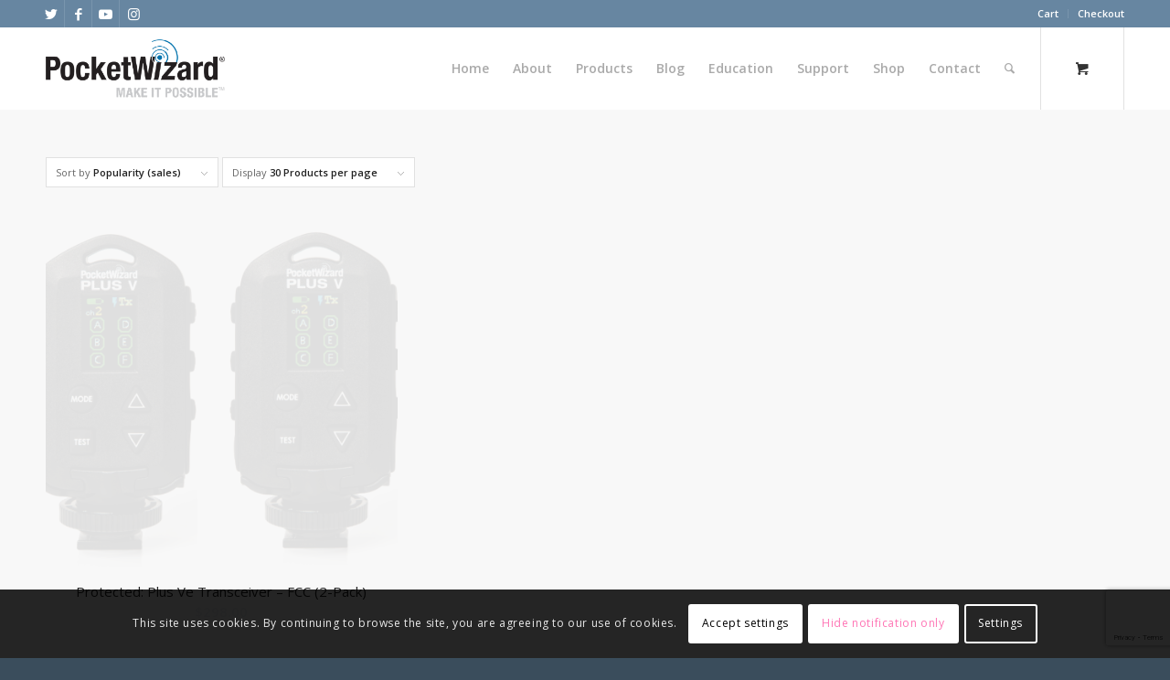

--- FILE ---
content_type: text/html; charset=UTF-8
request_url: https://pocketwizard.com/product-category/plus-iii/?avia_extended_shop_select=yes&product_order=popularity&product_count=30&product_sort=desc
body_size: 25029
content:
<!DOCTYPE html>
<html lang="en-US" class="html_stretched responsive av-preloader-disabled  html_header_top html_logo_left html_main_nav_header html_menu_right html_slim html_header_sticky html_header_shrinking html_header_topbar_active html_mobile_menu_phone html_header_searchicon html_content_align_center html_header_unstick_top html_header_stretch_disabled html_minimal_header html_av-submenu-hidden html_av-submenu-display-click html_av-overlay-side html_av-overlay-side-classic html_av-submenu-clone html_entry_id_11093 html_cart_at_menu av-cookies-consent-show-message-bar av-cookies-cookie-consent-enabled av-cookies-can-opt-out av-cookies-user-silent-accept avia-cookie-check-browser-settings av-default-lightbox av-no-preview html_text_menu_active av-mobile-menu-switch-default">
<head>
<meta charset="UTF-8" />


<!-- mobile setting -->
<meta name="viewport" content="width=device-width, initial-scale=1">

<!-- Scripts/CSS and wp_head hook -->
<meta name='robots' content='index, follow, max-image-preview:large, max-snippet:-1, max-video-preview:-1' />
	<style>img:is([sizes="auto" i], [sizes^="auto," i]) { contain-intrinsic-size: 3000px 1500px }</style>
	
				<script type='text/javascript'>

				function avia_cookie_check_sessionStorage()
				{
					//	FF throws error when all cookies blocked !!
					var sessionBlocked = false;
					try
					{
						var test = sessionStorage.getItem( 'aviaCookieRefused' ) != null;
					}
					catch(e)
					{
						sessionBlocked = true;
					}

					var aviaCookieRefused = ! sessionBlocked ? sessionStorage.getItem( 'aviaCookieRefused' ) : null;

					var html = document.getElementsByTagName('html')[0];

					/**
					 * Set a class to avoid calls to sessionStorage
					 */
					if( sessionBlocked || aviaCookieRefused )
					{
						if( html.className.indexOf('av-cookies-session-refused') < 0 )
						{
							html.className += ' av-cookies-session-refused';
						}
					}

					if( sessionBlocked || aviaCookieRefused || document.cookie.match(/aviaCookieConsent/) )
					{
						if( html.className.indexOf('av-cookies-user-silent-accept') >= 0 )
						{
							 html.className = html.className.replace(/\bav-cookies-user-silent-accept\b/g, '');
						}
					}
				}

				avia_cookie_check_sessionStorage();

			</script>
			<script>window._wca = window._wca || [];</script>

	<!-- This site is optimized with the Yoast SEO plugin v25.0 - https://yoast.com/wordpress/plugins/seo/ -->
	<title>Plus III Archives - PocketWizard</title>
	<link rel="canonical" href="https://pocketwizard.com/product-category/plus-iii/" />
	<meta property="og:locale" content="en_US" />
	<meta property="og:type" content="article" />
	<meta property="og:title" content="Plus III Archives - PocketWizard" />
	<meta property="og:url" content="https://pocketwizard.com/product-category/plus-iii/" />
	<meta property="og:site_name" content="PocketWizard" />
	<meta name="twitter:card" content="summary_large_image" />
	<script type="application/ld+json" class="yoast-schema-graph">{"@context":"https://schema.org","@graph":[{"@type":"CollectionPage","@id":"https://pocketwizard.com/product-category/plus-iii/","url":"https://pocketwizard.com/product-category/plus-iii/","name":"Plus III Archives - PocketWizard","isPartOf":{"@id":"https://pocketwizard.com/#website"},"primaryImageOfPage":{"@id":"https://pocketwizard.com/product-category/plus-iii/#primaryimage"},"image":{"@id":"https://pocketwizard.com/product-category/plus-iii/#primaryimage"},"thumbnailUrl":"https://i0.wp.com/pocketwizard.com/wp-content/uploads/2023/08/Cropped-2-Pack-10-Plus5ShoeOnStraight-385A8706-worthingtonimages2023_RT-scaled.jpg?fit=2560%2C1960&ssl=1","breadcrumb":{"@id":"https://pocketwizard.com/product-category/plus-iii/#breadcrumb"},"inLanguage":"en-US"},{"@type":"ImageObject","inLanguage":"en-US","@id":"https://pocketwizard.com/product-category/plus-iii/#primaryimage","url":"https://i0.wp.com/pocketwizard.com/wp-content/uploads/2023/08/Cropped-2-Pack-10-Plus5ShoeOnStraight-385A8706-worthingtonimages2023_RT-scaled.jpg?fit=2560%2C1960&ssl=1","contentUrl":"https://i0.wp.com/pocketwizard.com/wp-content/uploads/2023/08/Cropped-2-Pack-10-Plus5ShoeOnStraight-385A8706-worthingtonimages2023_RT-scaled.jpg?fit=2560%2C1960&ssl=1","width":2560,"height":1960},{"@type":"BreadcrumbList","@id":"https://pocketwizard.com/product-category/plus-iii/#breadcrumb","itemListElement":[{"@type":"ListItem","position":1,"name":"Home","item":"https://pocketwizard.com/"},{"@type":"ListItem","position":2,"name":"Plus III"}]},{"@type":"WebSite","@id":"https://pocketwizard.com/#website","url":"https://pocketwizard.com/","name":"PocketWizard","description":"MAKE IT POSSIBLE","potentialAction":[{"@type":"SearchAction","target":{"@type":"EntryPoint","urlTemplate":"https://pocketwizard.com/?s={search_term_string}"},"query-input":{"@type":"PropertyValueSpecification","valueRequired":true,"valueName":"search_term_string"}}],"inLanguage":"en-US"}]}</script>
	<!-- / Yoast SEO plugin. -->


<link rel='dns-prefetch' href='//static.klaviyo.com' />
<link rel='dns-prefetch' href='//www.googletagmanager.com' />
<link rel='dns-prefetch' href='//stats.wp.com' />
<link rel='preconnect' href='//i0.wp.com' />
<link rel="alternate" type="application/rss+xml" title="PocketWizard &raquo; Feed" href="https://pocketwizard.com/feed/" />
<link rel="alternate" type="application/rss+xml" title="PocketWizard &raquo; Comments Feed" href="https://pocketwizard.com/comments/feed/" />
<link rel="alternate" type="application/rss+xml" title="PocketWizard &raquo; Plus III Category Feed" href="https://pocketwizard.com/product-category/plus-iii/feed/" />
		<!-- This site uses the Google Analytics by MonsterInsights plugin v9.11.1 - Using Analytics tracking - https://www.monsterinsights.com/ -->
							<script src="//www.googletagmanager.com/gtag/js?id=G-CCZW5FR2L5"  data-cfasync="false" data-wpfc-render="false" type="text/javascript" async></script>
			<script data-cfasync="false" data-wpfc-render="false" type="text/javascript">
				var mi_version = '9.11.1';
				var mi_track_user = true;
				var mi_no_track_reason = '';
								var MonsterInsightsDefaultLocations = {"page_location":"https:\/\/pocketwizard.com\/product-category\/plus-iii\/?avia_extended_shop_select=yes&product_order=popularity&product_count=30&product_sort=desc"};
								if ( typeof MonsterInsightsPrivacyGuardFilter === 'function' ) {
					var MonsterInsightsLocations = (typeof MonsterInsightsExcludeQuery === 'object') ? MonsterInsightsPrivacyGuardFilter( MonsterInsightsExcludeQuery ) : MonsterInsightsPrivacyGuardFilter( MonsterInsightsDefaultLocations );
				} else {
					var MonsterInsightsLocations = (typeof MonsterInsightsExcludeQuery === 'object') ? MonsterInsightsExcludeQuery : MonsterInsightsDefaultLocations;
				}

								var disableStrs = [
										'ga-disable-G-CCZW5FR2L5',
									];

				/* Function to detect opted out users */
				function __gtagTrackerIsOptedOut() {
					for (var index = 0; index < disableStrs.length; index++) {
						if (document.cookie.indexOf(disableStrs[index] + '=true') > -1) {
							return true;
						}
					}

					return false;
				}

				/* Disable tracking if the opt-out cookie exists. */
				if (__gtagTrackerIsOptedOut()) {
					for (var index = 0; index < disableStrs.length; index++) {
						window[disableStrs[index]] = true;
					}
				}

				/* Opt-out function */
				function __gtagTrackerOptout() {
					for (var index = 0; index < disableStrs.length; index++) {
						document.cookie = disableStrs[index] + '=true; expires=Thu, 31 Dec 2099 23:59:59 UTC; path=/';
						window[disableStrs[index]] = true;
					}
				}

				if ('undefined' === typeof gaOptout) {
					function gaOptout() {
						__gtagTrackerOptout();
					}
				}
								window.dataLayer = window.dataLayer || [];

				window.MonsterInsightsDualTracker = {
					helpers: {},
					trackers: {},
				};
				if (mi_track_user) {
					function __gtagDataLayer() {
						dataLayer.push(arguments);
					}

					function __gtagTracker(type, name, parameters) {
						if (!parameters) {
							parameters = {};
						}

						if (parameters.send_to) {
							__gtagDataLayer.apply(null, arguments);
							return;
						}

						if (type === 'event') {
														parameters.send_to = monsterinsights_frontend.v4_id;
							var hookName = name;
							if (typeof parameters['event_category'] !== 'undefined') {
								hookName = parameters['event_category'] + ':' + name;
							}

							if (typeof MonsterInsightsDualTracker.trackers[hookName] !== 'undefined') {
								MonsterInsightsDualTracker.trackers[hookName](parameters);
							} else {
								__gtagDataLayer('event', name, parameters);
							}
							
						} else {
							__gtagDataLayer.apply(null, arguments);
						}
					}

					__gtagTracker('js', new Date());
					__gtagTracker('set', {
						'developer_id.dZGIzZG': true,
											});
					if ( MonsterInsightsLocations.page_location ) {
						__gtagTracker('set', MonsterInsightsLocations);
					}
										__gtagTracker('config', 'G-CCZW5FR2L5', {"forceSSL":"true","link_attribution":"true"} );
										window.gtag = __gtagTracker;										(function () {
						/* https://developers.google.com/analytics/devguides/collection/analyticsjs/ */
						/* ga and __gaTracker compatibility shim. */
						var noopfn = function () {
							return null;
						};
						var newtracker = function () {
							return new Tracker();
						};
						var Tracker = function () {
							return null;
						};
						var p = Tracker.prototype;
						p.get = noopfn;
						p.set = noopfn;
						p.send = function () {
							var args = Array.prototype.slice.call(arguments);
							args.unshift('send');
							__gaTracker.apply(null, args);
						};
						var __gaTracker = function () {
							var len = arguments.length;
							if (len === 0) {
								return;
							}
							var f = arguments[len - 1];
							if (typeof f !== 'object' || f === null || typeof f.hitCallback !== 'function') {
								if ('send' === arguments[0]) {
									var hitConverted, hitObject = false, action;
									if ('event' === arguments[1]) {
										if ('undefined' !== typeof arguments[3]) {
											hitObject = {
												'eventAction': arguments[3],
												'eventCategory': arguments[2],
												'eventLabel': arguments[4],
												'value': arguments[5] ? arguments[5] : 1,
											}
										}
									}
									if ('pageview' === arguments[1]) {
										if ('undefined' !== typeof arguments[2]) {
											hitObject = {
												'eventAction': 'page_view',
												'page_path': arguments[2],
											}
										}
									}
									if (typeof arguments[2] === 'object') {
										hitObject = arguments[2];
									}
									if (typeof arguments[5] === 'object') {
										Object.assign(hitObject, arguments[5]);
									}
									if ('undefined' !== typeof arguments[1].hitType) {
										hitObject = arguments[1];
										if ('pageview' === hitObject.hitType) {
											hitObject.eventAction = 'page_view';
										}
									}
									if (hitObject) {
										action = 'timing' === arguments[1].hitType ? 'timing_complete' : hitObject.eventAction;
										hitConverted = mapArgs(hitObject);
										__gtagTracker('event', action, hitConverted);
									}
								}
								return;
							}

							function mapArgs(args) {
								var arg, hit = {};
								var gaMap = {
									'eventCategory': 'event_category',
									'eventAction': 'event_action',
									'eventLabel': 'event_label',
									'eventValue': 'event_value',
									'nonInteraction': 'non_interaction',
									'timingCategory': 'event_category',
									'timingVar': 'name',
									'timingValue': 'value',
									'timingLabel': 'event_label',
									'page': 'page_path',
									'location': 'page_location',
									'title': 'page_title',
									'referrer' : 'page_referrer',
								};
								for (arg in args) {
																		if (!(!args.hasOwnProperty(arg) || !gaMap.hasOwnProperty(arg))) {
										hit[gaMap[arg]] = args[arg];
									} else {
										hit[arg] = args[arg];
									}
								}
								return hit;
							}

							try {
								f.hitCallback();
							} catch (ex) {
							}
						};
						__gaTracker.create = newtracker;
						__gaTracker.getByName = newtracker;
						__gaTracker.getAll = function () {
							return [];
						};
						__gaTracker.remove = noopfn;
						__gaTracker.loaded = true;
						window['__gaTracker'] = __gaTracker;
					})();
									} else {
										console.log("");
					(function () {
						function __gtagTracker() {
							return null;
						}

						window['__gtagTracker'] = __gtagTracker;
						window['gtag'] = __gtagTracker;
					})();
									}
			</script>
							<!-- / Google Analytics by MonsterInsights -->
		
<!-- google webfont font replacement -->

			<script type='text/javascript'>

				(function() {

					/*	check if webfonts are disabled by user setting via cookie - or user must opt in.	*/
					var html = document.getElementsByTagName('html')[0];
					var cookie_check = html.className.indexOf('av-cookies-needs-opt-in') >= 0 || html.className.indexOf('av-cookies-can-opt-out') >= 0;
					var allow_continue = true;
					var silent_accept_cookie = html.className.indexOf('av-cookies-user-silent-accept') >= 0;

					if( cookie_check && ! silent_accept_cookie )
					{
						if( ! document.cookie.match(/aviaCookieConsent/) || html.className.indexOf('av-cookies-session-refused') >= 0 )
						{
							allow_continue = false;
						}
						else
						{
							if( ! document.cookie.match(/aviaPrivacyRefuseCookiesHideBar/) )
							{
								allow_continue = false;
							}
							else if( ! document.cookie.match(/aviaPrivacyEssentialCookiesEnabled/) )
							{
								allow_continue = false;
							}
							else if( document.cookie.match(/aviaPrivacyGoogleWebfontsDisabled/) )
							{
								allow_continue = false;
							}
						}
					}

					if( allow_continue )
					{
						var f = document.createElement('link');

						f.type 	= 'text/css';
						f.rel 	= 'stylesheet';
						f.href 	= '//fonts.googleapis.com/css?family=Open+Sans:400,600&display=auto';
						f.id 	= 'avia-google-webfont';

						document.getElementsByTagName('head')[0].appendChild(f);
					}
				})();

			</script>
			<script type="text/javascript">
/* <![CDATA[ */
window._wpemojiSettings = {"baseUrl":"https:\/\/s.w.org\/images\/core\/emoji\/16.0.1\/72x72\/","ext":".png","svgUrl":"https:\/\/s.w.org\/images\/core\/emoji\/16.0.1\/svg\/","svgExt":".svg","source":{"concatemoji":"https:\/\/pocketwizard.com\/wp-includes\/js\/wp-emoji-release.min.js?ver=6.8.3"}};
/*! This file is auto-generated */
!function(s,n){var o,i,e;function c(e){try{var t={supportTests:e,timestamp:(new Date).valueOf()};sessionStorage.setItem(o,JSON.stringify(t))}catch(e){}}function p(e,t,n){e.clearRect(0,0,e.canvas.width,e.canvas.height),e.fillText(t,0,0);var t=new Uint32Array(e.getImageData(0,0,e.canvas.width,e.canvas.height).data),a=(e.clearRect(0,0,e.canvas.width,e.canvas.height),e.fillText(n,0,0),new Uint32Array(e.getImageData(0,0,e.canvas.width,e.canvas.height).data));return t.every(function(e,t){return e===a[t]})}function u(e,t){e.clearRect(0,0,e.canvas.width,e.canvas.height),e.fillText(t,0,0);for(var n=e.getImageData(16,16,1,1),a=0;a<n.data.length;a++)if(0!==n.data[a])return!1;return!0}function f(e,t,n,a){switch(t){case"flag":return n(e,"\ud83c\udff3\ufe0f\u200d\u26a7\ufe0f","\ud83c\udff3\ufe0f\u200b\u26a7\ufe0f")?!1:!n(e,"\ud83c\udde8\ud83c\uddf6","\ud83c\udde8\u200b\ud83c\uddf6")&&!n(e,"\ud83c\udff4\udb40\udc67\udb40\udc62\udb40\udc65\udb40\udc6e\udb40\udc67\udb40\udc7f","\ud83c\udff4\u200b\udb40\udc67\u200b\udb40\udc62\u200b\udb40\udc65\u200b\udb40\udc6e\u200b\udb40\udc67\u200b\udb40\udc7f");case"emoji":return!a(e,"\ud83e\udedf")}return!1}function g(e,t,n,a){var r="undefined"!=typeof WorkerGlobalScope&&self instanceof WorkerGlobalScope?new OffscreenCanvas(300,150):s.createElement("canvas"),o=r.getContext("2d",{willReadFrequently:!0}),i=(o.textBaseline="top",o.font="600 32px Arial",{});return e.forEach(function(e){i[e]=t(o,e,n,a)}),i}function t(e){var t=s.createElement("script");t.src=e,t.defer=!0,s.head.appendChild(t)}"undefined"!=typeof Promise&&(o="wpEmojiSettingsSupports",i=["flag","emoji"],n.supports={everything:!0,everythingExceptFlag:!0},e=new Promise(function(e){s.addEventListener("DOMContentLoaded",e,{once:!0})}),new Promise(function(t){var n=function(){try{var e=JSON.parse(sessionStorage.getItem(o));if("object"==typeof e&&"number"==typeof e.timestamp&&(new Date).valueOf()<e.timestamp+604800&&"object"==typeof e.supportTests)return e.supportTests}catch(e){}return null}();if(!n){if("undefined"!=typeof Worker&&"undefined"!=typeof OffscreenCanvas&&"undefined"!=typeof URL&&URL.createObjectURL&&"undefined"!=typeof Blob)try{var e="postMessage("+g.toString()+"("+[JSON.stringify(i),f.toString(),p.toString(),u.toString()].join(",")+"));",a=new Blob([e],{type:"text/javascript"}),r=new Worker(URL.createObjectURL(a),{name:"wpTestEmojiSupports"});return void(r.onmessage=function(e){c(n=e.data),r.terminate(),t(n)})}catch(e){}c(n=g(i,f,p,u))}t(n)}).then(function(e){for(var t in e)n.supports[t]=e[t],n.supports.everything=n.supports.everything&&n.supports[t],"flag"!==t&&(n.supports.everythingExceptFlag=n.supports.everythingExceptFlag&&n.supports[t]);n.supports.everythingExceptFlag=n.supports.everythingExceptFlag&&!n.supports.flag,n.DOMReady=!1,n.readyCallback=function(){n.DOMReady=!0}}).then(function(){return e}).then(function(){var e;n.supports.everything||(n.readyCallback(),(e=n.source||{}).concatemoji?t(e.concatemoji):e.wpemoji&&e.twemoji&&(t(e.twemoji),t(e.wpemoji)))}))}((window,document),window._wpemojiSettings);
/* ]]> */
</script>
<link rel='stylesheet' id='flick-css' href='https://pocketwizard.com/wp-content/plugins/mailchimp/assets/css/flick/flick.css?ver=1.7.0' type='text/css' media='all' />
<link rel='stylesheet' id='mailchimp_sf_main_css-css' href='https://pocketwizard.com/?mcsf_action=main_css&#038;ver=1.7.0' type='text/css' media='all' />
<style id='wp-emoji-styles-inline-css' type='text/css'>

	img.wp-smiley, img.emoji {
		display: inline !important;
		border: none !important;
		box-shadow: none !important;
		height: 1em !important;
		width: 1em !important;
		margin: 0 0.07em !important;
		vertical-align: -0.1em !important;
		background: none !important;
		padding: 0 !important;
	}
</style>
<link rel='stylesheet' id='wp-block-library-css' href='https://pocketwizard.com/wp-includes/css/dist/block-library/style.min.css?ver=6.8.3' type='text/css' media='all' />
<style id='classic-theme-styles-inline-css' type='text/css'>
/*! This file is auto-generated */
.wp-block-button__link{color:#fff;background-color:#32373c;border-radius:9999px;box-shadow:none;text-decoration:none;padding:calc(.667em + 2px) calc(1.333em + 2px);font-size:1.125em}.wp-block-file__button{background:#32373c;color:#fff;text-decoration:none}
</style>
<style id='jetpack-sharing-buttons-style-inline-css' type='text/css'>
.jetpack-sharing-buttons__services-list{display:flex;flex-direction:row;flex-wrap:wrap;gap:0;list-style-type:none;margin:5px;padding:0}.jetpack-sharing-buttons__services-list.has-small-icon-size{font-size:12px}.jetpack-sharing-buttons__services-list.has-normal-icon-size{font-size:16px}.jetpack-sharing-buttons__services-list.has-large-icon-size{font-size:24px}.jetpack-sharing-buttons__services-list.has-huge-icon-size{font-size:36px}@media print{.jetpack-sharing-buttons__services-list{display:none!important}}.editor-styles-wrapper .wp-block-jetpack-sharing-buttons{gap:0;padding-inline-start:0}ul.jetpack-sharing-buttons__services-list.has-background{padding:1.25em 2.375em}
</style>
<link rel='stylesheet' id='cr-frontend-css-css' href='https://pocketwizard.com/wp-content/plugins/customer-reviews-woocommerce/css/frontend.css?ver=5.77.0' type='text/css' media='all' />
<link rel='stylesheet' id='cr-badges-css-css' href='https://pocketwizard.com/wp-content/plugins/customer-reviews-woocommerce/css/badges.css?ver=5.77.0' type='text/css' media='all' />
<style id='global-styles-inline-css' type='text/css'>
:root{--wp--preset--aspect-ratio--square: 1;--wp--preset--aspect-ratio--4-3: 4/3;--wp--preset--aspect-ratio--3-4: 3/4;--wp--preset--aspect-ratio--3-2: 3/2;--wp--preset--aspect-ratio--2-3: 2/3;--wp--preset--aspect-ratio--16-9: 16/9;--wp--preset--aspect-ratio--9-16: 9/16;--wp--preset--color--black: #000000;--wp--preset--color--cyan-bluish-gray: #abb8c3;--wp--preset--color--white: #ffffff;--wp--preset--color--pale-pink: #f78da7;--wp--preset--color--vivid-red: #cf2e2e;--wp--preset--color--luminous-vivid-orange: #ff6900;--wp--preset--color--luminous-vivid-amber: #fcb900;--wp--preset--color--light-green-cyan: #7bdcb5;--wp--preset--color--vivid-green-cyan: #00d084;--wp--preset--color--pale-cyan-blue: #8ed1fc;--wp--preset--color--vivid-cyan-blue: #0693e3;--wp--preset--color--vivid-purple: #9b51e0;--wp--preset--gradient--vivid-cyan-blue-to-vivid-purple: linear-gradient(135deg,rgba(6,147,227,1) 0%,rgb(155,81,224) 100%);--wp--preset--gradient--light-green-cyan-to-vivid-green-cyan: linear-gradient(135deg,rgb(122,220,180) 0%,rgb(0,208,130) 100%);--wp--preset--gradient--luminous-vivid-amber-to-luminous-vivid-orange: linear-gradient(135deg,rgba(252,185,0,1) 0%,rgba(255,105,0,1) 100%);--wp--preset--gradient--luminous-vivid-orange-to-vivid-red: linear-gradient(135deg,rgba(255,105,0,1) 0%,rgb(207,46,46) 100%);--wp--preset--gradient--very-light-gray-to-cyan-bluish-gray: linear-gradient(135deg,rgb(238,238,238) 0%,rgb(169,184,195) 100%);--wp--preset--gradient--cool-to-warm-spectrum: linear-gradient(135deg,rgb(74,234,220) 0%,rgb(151,120,209) 20%,rgb(207,42,186) 40%,rgb(238,44,130) 60%,rgb(251,105,98) 80%,rgb(254,248,76) 100%);--wp--preset--gradient--blush-light-purple: linear-gradient(135deg,rgb(255,206,236) 0%,rgb(152,150,240) 100%);--wp--preset--gradient--blush-bordeaux: linear-gradient(135deg,rgb(254,205,165) 0%,rgb(254,45,45) 50%,rgb(107,0,62) 100%);--wp--preset--gradient--luminous-dusk: linear-gradient(135deg,rgb(255,203,112) 0%,rgb(199,81,192) 50%,rgb(65,88,208) 100%);--wp--preset--gradient--pale-ocean: linear-gradient(135deg,rgb(255,245,203) 0%,rgb(182,227,212) 50%,rgb(51,167,181) 100%);--wp--preset--gradient--electric-grass: linear-gradient(135deg,rgb(202,248,128) 0%,rgb(113,206,126) 100%);--wp--preset--gradient--midnight: linear-gradient(135deg,rgb(2,3,129) 0%,rgb(40,116,252) 100%);--wp--preset--font-size--small: 13px;--wp--preset--font-size--medium: 20px;--wp--preset--font-size--large: 36px;--wp--preset--font-size--x-large: 42px;--wp--preset--spacing--20: 0.44rem;--wp--preset--spacing--30: 0.67rem;--wp--preset--spacing--40: 1rem;--wp--preset--spacing--50: 1.5rem;--wp--preset--spacing--60: 2.25rem;--wp--preset--spacing--70: 3.38rem;--wp--preset--spacing--80: 5.06rem;--wp--preset--shadow--natural: 6px 6px 9px rgba(0, 0, 0, 0.2);--wp--preset--shadow--deep: 12px 12px 50px rgba(0, 0, 0, 0.4);--wp--preset--shadow--sharp: 6px 6px 0px rgba(0, 0, 0, 0.2);--wp--preset--shadow--outlined: 6px 6px 0px -3px rgba(255, 255, 255, 1), 6px 6px rgba(0, 0, 0, 1);--wp--preset--shadow--crisp: 6px 6px 0px rgba(0, 0, 0, 1);}:where(.is-layout-flex){gap: 0.5em;}:where(.is-layout-grid){gap: 0.5em;}body .is-layout-flex{display: flex;}.is-layout-flex{flex-wrap: wrap;align-items: center;}.is-layout-flex > :is(*, div){margin: 0;}body .is-layout-grid{display: grid;}.is-layout-grid > :is(*, div){margin: 0;}:where(.wp-block-columns.is-layout-flex){gap: 2em;}:where(.wp-block-columns.is-layout-grid){gap: 2em;}:where(.wp-block-post-template.is-layout-flex){gap: 1.25em;}:where(.wp-block-post-template.is-layout-grid){gap: 1.25em;}.has-black-color{color: var(--wp--preset--color--black) !important;}.has-cyan-bluish-gray-color{color: var(--wp--preset--color--cyan-bluish-gray) !important;}.has-white-color{color: var(--wp--preset--color--white) !important;}.has-pale-pink-color{color: var(--wp--preset--color--pale-pink) !important;}.has-vivid-red-color{color: var(--wp--preset--color--vivid-red) !important;}.has-luminous-vivid-orange-color{color: var(--wp--preset--color--luminous-vivid-orange) !important;}.has-luminous-vivid-amber-color{color: var(--wp--preset--color--luminous-vivid-amber) !important;}.has-light-green-cyan-color{color: var(--wp--preset--color--light-green-cyan) !important;}.has-vivid-green-cyan-color{color: var(--wp--preset--color--vivid-green-cyan) !important;}.has-pale-cyan-blue-color{color: var(--wp--preset--color--pale-cyan-blue) !important;}.has-vivid-cyan-blue-color{color: var(--wp--preset--color--vivid-cyan-blue) !important;}.has-vivid-purple-color{color: var(--wp--preset--color--vivid-purple) !important;}.has-black-background-color{background-color: var(--wp--preset--color--black) !important;}.has-cyan-bluish-gray-background-color{background-color: var(--wp--preset--color--cyan-bluish-gray) !important;}.has-white-background-color{background-color: var(--wp--preset--color--white) !important;}.has-pale-pink-background-color{background-color: var(--wp--preset--color--pale-pink) !important;}.has-vivid-red-background-color{background-color: var(--wp--preset--color--vivid-red) !important;}.has-luminous-vivid-orange-background-color{background-color: var(--wp--preset--color--luminous-vivid-orange) !important;}.has-luminous-vivid-amber-background-color{background-color: var(--wp--preset--color--luminous-vivid-amber) !important;}.has-light-green-cyan-background-color{background-color: var(--wp--preset--color--light-green-cyan) !important;}.has-vivid-green-cyan-background-color{background-color: var(--wp--preset--color--vivid-green-cyan) !important;}.has-pale-cyan-blue-background-color{background-color: var(--wp--preset--color--pale-cyan-blue) !important;}.has-vivid-cyan-blue-background-color{background-color: var(--wp--preset--color--vivid-cyan-blue) !important;}.has-vivid-purple-background-color{background-color: var(--wp--preset--color--vivid-purple) !important;}.has-black-border-color{border-color: var(--wp--preset--color--black) !important;}.has-cyan-bluish-gray-border-color{border-color: var(--wp--preset--color--cyan-bluish-gray) !important;}.has-white-border-color{border-color: var(--wp--preset--color--white) !important;}.has-pale-pink-border-color{border-color: var(--wp--preset--color--pale-pink) !important;}.has-vivid-red-border-color{border-color: var(--wp--preset--color--vivid-red) !important;}.has-luminous-vivid-orange-border-color{border-color: var(--wp--preset--color--luminous-vivid-orange) !important;}.has-luminous-vivid-amber-border-color{border-color: var(--wp--preset--color--luminous-vivid-amber) !important;}.has-light-green-cyan-border-color{border-color: var(--wp--preset--color--light-green-cyan) !important;}.has-vivid-green-cyan-border-color{border-color: var(--wp--preset--color--vivid-green-cyan) !important;}.has-pale-cyan-blue-border-color{border-color: var(--wp--preset--color--pale-cyan-blue) !important;}.has-vivid-cyan-blue-border-color{border-color: var(--wp--preset--color--vivid-cyan-blue) !important;}.has-vivid-purple-border-color{border-color: var(--wp--preset--color--vivid-purple) !important;}.has-vivid-cyan-blue-to-vivid-purple-gradient-background{background: var(--wp--preset--gradient--vivid-cyan-blue-to-vivid-purple) !important;}.has-light-green-cyan-to-vivid-green-cyan-gradient-background{background: var(--wp--preset--gradient--light-green-cyan-to-vivid-green-cyan) !important;}.has-luminous-vivid-amber-to-luminous-vivid-orange-gradient-background{background: var(--wp--preset--gradient--luminous-vivid-amber-to-luminous-vivid-orange) !important;}.has-luminous-vivid-orange-to-vivid-red-gradient-background{background: var(--wp--preset--gradient--luminous-vivid-orange-to-vivid-red) !important;}.has-very-light-gray-to-cyan-bluish-gray-gradient-background{background: var(--wp--preset--gradient--very-light-gray-to-cyan-bluish-gray) !important;}.has-cool-to-warm-spectrum-gradient-background{background: var(--wp--preset--gradient--cool-to-warm-spectrum) !important;}.has-blush-light-purple-gradient-background{background: var(--wp--preset--gradient--blush-light-purple) !important;}.has-blush-bordeaux-gradient-background{background: var(--wp--preset--gradient--blush-bordeaux) !important;}.has-luminous-dusk-gradient-background{background: var(--wp--preset--gradient--luminous-dusk) !important;}.has-pale-ocean-gradient-background{background: var(--wp--preset--gradient--pale-ocean) !important;}.has-electric-grass-gradient-background{background: var(--wp--preset--gradient--electric-grass) !important;}.has-midnight-gradient-background{background: var(--wp--preset--gradient--midnight) !important;}.has-small-font-size{font-size: var(--wp--preset--font-size--small) !important;}.has-medium-font-size{font-size: var(--wp--preset--font-size--medium) !important;}.has-large-font-size{font-size: var(--wp--preset--font-size--large) !important;}.has-x-large-font-size{font-size: var(--wp--preset--font-size--x-large) !important;}
:where(.wp-block-post-template.is-layout-flex){gap: 1.25em;}:where(.wp-block-post-template.is-layout-grid){gap: 1.25em;}
:where(.wp-block-columns.is-layout-flex){gap: 2em;}:where(.wp-block-columns.is-layout-grid){gap: 2em;}
:root :where(.wp-block-pullquote){font-size: 1.5em;line-height: 1.6;}
</style>
<link rel='stylesheet' id='contact-form-7-css' href='https://pocketwizard.com/wp-content/plugins/contact-form-7/includes/css/styles.css?ver=6.0.6' type='text/css' media='all' />
<style id='woocommerce-inline-inline-css' type='text/css'>
.woocommerce form .form-row .required { visibility: visible; }
</style>
<link rel='stylesheet' id='jquery-bxslider-css-css' href='https://pocketwizard.com/wp-content/plugins/banner-management-for-woocommerce/public/css/jquery.bxslider.css?ver=2.1' type='text/css' media='all' />
<link rel='stylesheet' id='banner-management-for-woocommerce-css' href='https://pocketwizard.com/wp-content/plugins/banner-management-for-woocommerce/public/css/woocommerce-category-banner-management-public.css?ver=2.1' type='text/css' media='all' />
<link rel='stylesheet' id='fontawesome-css-css' href='https://pocketwizard.com/wp-content/plugins/banner-management-for-woocommerce/public/css/all.min.css?ver=2.1' type='text/css' media='all' />
<link rel='stylesheet' id='product-pre-orders-for-woo-setting-frontend-css' href='https://pocketwizard.com/wp-content/plugins/product-pre-orders-for-woo/css/product-pre-orders-for-woo-setting-frontend.css?ver=1.2.10' type='text/css' media='all' />
<style id='product-pre-orders-for-woo-style-css-inline-css' type='text/css'>

                .wpro-pre-order-availability-date-cart{
                    color:#a46497;
                }
                .wpro-pre-order-availability-date{
                    color:#00a79c;
                }
                .wpro-pre-order-shop-page{
                    color:#b20015;
                }
            
</style>
<link rel='stylesheet' id='brands-styles-css' href='https://pocketwizard.com/wp-content/plugins/woocommerce/assets/css/brands.css?ver=9.8.6' type='text/css' media='all' />
<link rel='stylesheet' id='tablepress-default-css' href='https://pocketwizard.com/wp-content/tablepress-combined.min.css?ver=52' type='text/css' media='all' />
<link rel='stylesheet' id='cf7cf-style-css' href='https://pocketwizard.com/wp-content/plugins/cf7-conditional-fields/style.css?ver=2.5.11' type='text/css' media='all' />
<link rel='stylesheet' id='avia-merged-styles-css' href='https://pocketwizard.com/wp-content/uploads/dynamic_avia/avia-merged-styles-3d0b31d6d93b7a06c83c6661caa0ca5f---674d33d39cd8a.css' type='text/css' media='all' />
<script type="text/javascript" id="woocommerce-google-analytics-integration-gtag-js-after">
/* <![CDATA[ */
/* Google Analytics for WooCommerce (gtag.js) */
					window.dataLayer = window.dataLayer || [];
					function gtag(){dataLayer.push(arguments);}
					// Set up default consent state.
					for ( const mode of [{"analytics_storage":"denied","ad_storage":"denied","ad_user_data":"denied","ad_personalization":"denied","region":["AT","BE","BG","HR","CY","CZ","DK","EE","FI","FR","DE","GR","HU","IS","IE","IT","LV","LI","LT","LU","MT","NL","NO","PL","PT","RO","SK","SI","ES","SE","GB","CH"]}] || [] ) {
						gtag( "consent", "default", { "wait_for_update": 500, ...mode } );
					}
					gtag("js", new Date());
					gtag("set", "developer_id.dOGY3NW", true);
					gtag("config", "G-PWXXGH4MS3", {"track_404":true,"allow_google_signals":true,"logged_in":false,"linker":{"domains":[],"allow_incoming":false},"custom_map":{"dimension1":"logged_in"}});
/* ]]> */
</script>
<script type="text/javascript" src="https://pocketwizard.com/wp-includes/js/jquery/jquery.min.js?ver=3.7.1" id="jquery-core-js"></script>
<script type="text/javascript" src="https://pocketwizard.com/wp-includes/js/jquery/jquery-migrate.min.js?ver=3.4.1" id="jquery-migrate-js"></script>
<script type="text/javascript" src="https://pocketwizard.com/wp-content/plugins/google-analytics-for-wordpress/assets/js/frontend-gtag.min.js?ver=9.11.1" id="monsterinsights-frontend-script-js" async="async" data-wp-strategy="async"></script>
<script data-cfasync="false" data-wpfc-render="false" type="text/javascript" id='monsterinsights-frontend-script-js-extra'>/* <![CDATA[ */
var monsterinsights_frontend = {"js_events_tracking":"true","download_extensions":"doc,pdf,ppt,zip,xls,docx,pptx,xlsx","inbound_paths":"[{\"path\":\"\\\/go\\\/\",\"label\":\"affiliate\"},{\"path\":\"\\\/recommend\\\/\",\"label\":\"affiliate\"}]","home_url":"https:\/\/pocketwizard.com","hash_tracking":"false","v4_id":"G-CCZW5FR2L5"};/* ]]> */
</script>
<script type="text/javascript" src="https://pocketwizard.com/wp-content/plugins/woocommerce/assets/js/jquery-blockui/jquery.blockUI.min.js?ver=2.7.0-wc.9.8.6" id="jquery-blockui-js" defer="defer" data-wp-strategy="defer"></script>
<script type="text/javascript" id="wc-add-to-cart-js-extra">
/* <![CDATA[ */
var wc_add_to_cart_params = {"ajax_url":"\/wp-admin\/admin-ajax.php","wc_ajax_url":"\/?wc-ajax=%%endpoint%%","i18n_view_cart":"View cart","cart_url":"https:\/\/pocketwizard.com\/cart\/","is_cart":"","cart_redirect_after_add":"no"};
/* ]]> */
</script>
<script type="text/javascript" src="https://pocketwizard.com/wp-content/plugins/woocommerce/assets/js/frontend/add-to-cart.min.js?ver=9.8.6" id="wc-add-to-cart-js" defer="defer" data-wp-strategy="defer"></script>
<script type="text/javascript" src="https://pocketwizard.com/wp-content/plugins/woocommerce/assets/js/js-cookie/js.cookie.min.js?ver=2.1.4-wc.9.8.6" id="js-cookie-js" defer="defer" data-wp-strategy="defer"></script>
<script type="text/javascript" id="woocommerce-js-extra">
/* <![CDATA[ */
var woocommerce_params = {"ajax_url":"\/wp-admin\/admin-ajax.php","wc_ajax_url":"\/?wc-ajax=%%endpoint%%","i18n_password_show":"Show password","i18n_password_hide":"Hide password"};
/* ]]> */
</script>
<script type="text/javascript" src="https://pocketwizard.com/wp-content/plugins/woocommerce/assets/js/frontend/woocommerce.min.js?ver=9.8.6" id="woocommerce-js" defer="defer" data-wp-strategy="defer"></script>
<script type="text/javascript" src="https://pocketwizard.com/wp-content/plugins/banner-management-for-woocommerce/public/js/jquery.bxslider.min.js?ver=2.1" id="jquery-bxslider-js"></script>
<script type="text/javascript" src="https://pocketwizard.com/wp-content/plugins/banner-management-for-woocommerce/public/js/woocommerce-category-banner-management-public.min.js?ver=2.1" id="banner-management-for-woocommerce-public-js-js"></script>
<script type="text/javascript" src="https://stats.wp.com/s-202604.js" id="woocommerce-analytics-js" defer="defer" data-wp-strategy="defer"></script>
<script type="text/javascript" id="wc-settings-dep-in-header-js-after">
/* <![CDATA[ */
console.warn( "Scripts that have a dependency on [wc-settings, wc-blocks-checkout] must be loaded in the footer, klaviyo-klaviyo-checkout-block-editor-script was registered to load in the header, but has been switched to load in the footer instead. See https://github.com/woocommerce/woocommerce-gutenberg-products-block/pull/5059" );
console.warn( "Scripts that have a dependency on [wc-settings, wc-blocks-checkout] must be loaded in the footer, klaviyo-klaviyo-checkout-block-view-script was registered to load in the header, but has been switched to load in the footer instead. See https://github.com/woocommerce/woocommerce-gutenberg-products-block/pull/5059" );
/* ]]> */
</script>
<link rel="https://api.w.org/" href="https://pocketwizard.com/wp-json/" /><link rel="alternate" title="JSON" type="application/json" href="https://pocketwizard.com/wp-json/wp/v2/product_cat/215" /><link rel="EditURI" type="application/rsd+xml" title="RSD" href="https://pocketwizard.com/xmlrpc.php?rsd" />
<meta name="generator" content="WordPress 6.8.3" />
<meta name="generator" content="WooCommerce 9.8.6" />
<script type="text/javascript">
	jQuery(function($) {
		$('.date-pick').each(function() {
			var format = $(this).data('format') || 'mm/dd/yyyy';
			format = format.replace(/yyyy/i, 'yy');
			$(this).datepicker({
				autoFocusNextInput: true,
				constrainInput: false,
				changeMonth: true,
				changeYear: true,
				beforeShow: function(input, inst) { $('#ui-datepicker-div').addClass('show'); },
				dateFormat: format.toLowerCase(),
			});
		});
		d = new Date();
		$('.birthdate-pick').each(function() {
			var format = $(this).data('format') || 'mm/dd';
			format = format.replace(/yyyy/i, 'yy');
			$(this).datepicker({
				autoFocusNextInput: true,
				constrainInput: false,
				changeMonth: true,
				changeYear: false,
				minDate: new Date(d.getFullYear(), 1-1, 1),
				maxDate: new Date(d.getFullYear(), 12-1, 31),
				beforeShow: function(input, inst) { $('#ui-datepicker-div').removeClass('show'); },
				dateFormat: format.toLowerCase(),
			});

		});

	});
</script>

<!-- This website runs the Product Feed PRO for WooCommerce by AdTribes.io plugin - version 13.4.3 -->
	<style>img#wpstats{display:none}</style>
		<link rel="profile" href="http://gmpg.org/xfn/11" />
<link rel="alternate" type="application/rss+xml" title="PocketWizard RSS2 Feed" href="https://pocketwizard.com/feed/" />
<link rel="pingback" href="https://pocketwizard.com/xmlrpc.php" />
<!--[if lt IE 9]><script src="https://pocketwizard.com/wp-content/themes/enfold/js/html5shiv.js"></script><![endif]-->
<link rel="icon" href="https://pocketwizard.com/wp-content/uploads/2020/03/RadioWaves_store_c6160bf0-4048-48c1-9656-ac923651be54-300x300.png" type="image/png">
	<noscript><style>.woocommerce-product-gallery{ opacity: 1 !important; }</style></noscript>
				<script  type="text/javascript">
				!function(f,b,e,v,n,t,s){if(f.fbq)return;n=f.fbq=function(){n.callMethod?
					n.callMethod.apply(n,arguments):n.queue.push(arguments)};if(!f._fbq)f._fbq=n;
					n.push=n;n.loaded=!0;n.version='2.0';n.queue=[];t=b.createElement(e);t.async=!0;
					t.src=v;s=b.getElementsByTagName(e)[0];s.parentNode.insertBefore(t,s)}(window,
					document,'script','https://connect.facebook.net/en_US/fbevents.js');
			</script>
			<!-- WooCommerce Facebook Integration Begin -->
			<script  type="text/javascript">

				fbq('init', '624967432455825', {}, {
    "agent": "woocommerce-9.8.6-3.4.7"
});

				fbq( 'track', 'PageView', {
    "source": "woocommerce",
    "version": "9.8.6",
    "pluginVersion": "3.4.7"
} );

				document.addEventListener( 'DOMContentLoaded', function() {
					// Insert placeholder for events injected when a product is added to the cart through AJAX.
					document.body.insertAdjacentHTML( 'beforeend', '<div class=\"wc-facebook-pixel-event-placeholder\"></div>' );
				}, false );

			</script>
			<!-- WooCommerce Facebook Integration End -->
			<!-- Facebook Pixel Code -->
<script>
!function(f,b,e,v,n,t,s)
{if(f.fbq)return;n=f.fbq=function(){n.callMethod?
n.callMethod.apply(n,arguments):n.queue.push(arguments)};
if(!f._fbq)f._fbq=n;n.push=n;n.loaded=!0;n.version='2.0';
n.queue=[];t=b.createElement(e);t.async=!0;
t.src=v;s=b.getElementsByTagName(e)[0];
s.parentNode.insertBefore(t,s)}(window,document,'script',
'https://connect.facebook.net/en_US/fbevents.js');
fbq('init', '225822313243725'); 
fbq('track', 'PageView');
</script>
<noscript>
<img height="1" width="1" 
src="https://www.facebook.com/tr?id=225822313243725&ev=PageView
&noscript=1"/>
</noscript>
<!-- End Facebook Pixel Code -->
<!-- To speed up the rendering and to display the site as fast as possible to the user we include some styles and scripts for above the fold content inline -->
<script type="text/javascript">'use strict';var avia_is_mobile=!1;if(/Android|webOS|iPhone|iPad|iPod|BlackBerry|IEMobile|Opera Mini/i.test(navigator.userAgent)&&'ontouchstart' in document.documentElement){avia_is_mobile=!0;document.documentElement.className+=' avia_mobile '}
else{document.documentElement.className+=' avia_desktop '};document.documentElement.className+=' js_active ';(function(){var e=['-webkit-','-moz-','-ms-',''],n='';for(var t in e){if(e[t]+'transform' in document.documentElement.style){document.documentElement.className+=' avia_transform ';n=e[t]+'transform'};if(e[t]+'perspective' in document.documentElement.style){document.documentElement.className+=' avia_transform3d '}};if(typeof document.getElementsByClassName=='function'&&typeof document.documentElement.getBoundingClientRect=='function'&&avia_is_mobile==!1){if(n&&window.innerHeight>0){setTimeout(function(){var e=0,o={},a=0,t=document.getElementsByClassName('av-parallax'),i=window.pageYOffset||document.documentElement.scrollTop;for(e=0;e<t.length;e++){t[e].style.top='0px';o=t[e].getBoundingClientRect();a=Math.ceil((window.innerHeight+i-o.top)*0.3);t[e].style[n]='translate(0px, '+a+'px)';t[e].style.top='auto';t[e].className+=' enabled-parallax '}},50)}}})();</script><link rel="icon" href="https://i0.wp.com/pocketwizard.com/wp-content/uploads/2020/03/cropped-RadioWaves_store_c6160bf0-4048-48c1-9656-ac923651be54.png?fit=32%2C32&#038;ssl=1" sizes="32x32" />
<link rel="icon" href="https://i0.wp.com/pocketwizard.com/wp-content/uploads/2020/03/cropped-RadioWaves_store_c6160bf0-4048-48c1-9656-ac923651be54.png?fit=192%2C192&#038;ssl=1" sizes="192x192" />
<link rel="apple-touch-icon" href="https://i0.wp.com/pocketwizard.com/wp-content/uploads/2020/03/cropped-RadioWaves_store_c6160bf0-4048-48c1-9656-ac923651be54.png?resize=180%2C180&#038;ssl=1" />
<meta name="msapplication-TileImage" content="https://i0.wp.com/pocketwizard.com/wp-content/uploads/2020/03/cropped-RadioWaves_store_c6160bf0-4048-48c1-9656-ac923651be54.png?fit=270%2C270&#038;ssl=1" />
<style type='text/css'>
@font-face {font-family: 'entypo-fontello'; font-weight: normal; font-style: normal; font-display: auto;
src: url('https://pocketwizard.com/wp-content/themes/enfold/config-templatebuilder/avia-template-builder/assets/fonts/entypo-fontello.woff2') format('woff2'),
url('https://pocketwizard.com/wp-content/themes/enfold/config-templatebuilder/avia-template-builder/assets/fonts/entypo-fontello.woff') format('woff'),
url('https://pocketwizard.com/wp-content/themes/enfold/config-templatebuilder/avia-template-builder/assets/fonts/entypo-fontello.ttf') format('truetype'),
url('https://pocketwizard.com/wp-content/themes/enfold/config-templatebuilder/avia-template-builder/assets/fonts/entypo-fontello.svg#entypo-fontello') format('svg'),
url('https://pocketwizard.com/wp-content/themes/enfold/config-templatebuilder/avia-template-builder/assets/fonts/entypo-fontello.eot'),
url('https://pocketwizard.com/wp-content/themes/enfold/config-templatebuilder/avia-template-builder/assets/fonts/entypo-fontello.eot?#iefix') format('embedded-opentype');
} #top .avia-font-entypo-fontello, body .avia-font-entypo-fontello, html body [data-av_iconfont='entypo-fontello']:before{ font-family: 'entypo-fontello'; }
</style>

<!--
Debugging Info for Theme support: 

Theme: Enfold
Version: 4.9.2.3
Installed: enfold
AviaFramework Version: 5.0
AviaBuilder Version: 4.8
aviaElementManager Version: 1.0.1
- - - - - - - - - - -
ChildTheme: Enfold Child
ChildTheme Version: 1.0
ChildTheme Installed: enfold

ML:256-PU:57-PLA:34
WP:6.8.3
Compress: CSS:all theme files - JS:all theme files
Updates: enabled - token has changed and not verified
PLAu:33
-->
</head>

<body id="top" class="archive tax-product_cat term-plus-iii term-215 wp-theme-enfold wp-child-theme-enfold-child stretched rtl_columns av-curtain-numeric open_sans  theme-enfold woocommerce woocommerce-page woocommerce-no-js avia-responsive-images-support avia-woocommerce-30" itemscope="itemscope" itemtype="https://schema.org/WebPage" >


	
	<div id='wrap_all'>

	
<header id='header' class='all_colors header_color light_bg_color  av_header_top av_logo_left av_main_nav_header av_menu_right av_slim av_header_sticky av_header_shrinking av_header_stretch_disabled av_mobile_menu_phone av_header_searchicon av_header_unstick_top av_minimal_header av_bottom_nav_disabled  av_alternate_logo_active av_header_border_disabled'  role="banner" itemscope="itemscope" itemtype="https://schema.org/WPHeader" >

		<div id='header_meta' class='container_wrap container_wrap_meta  av_icon_active_left av_extra_header_active av_secondary_right av_entry_id_11093'>

			      <div class='container'>
			      <ul class='noLightbox social_bookmarks icon_count_4'><li class='social_bookmarks_twitter av-social-link-twitter social_icon_1'><a target="_blank" aria-label="Link to Twitter" href='https://twitter.com/pocketwizard' aria-hidden='false' data-av_icon='' data-av_iconfont='entypo-fontello' title='Twitter' rel="noopener"><span class='avia_hidden_link_text'>Twitter</span></a></li><li class='social_bookmarks_facebook av-social-link-facebook social_icon_2'><a target="_blank" aria-label="Link to Facebook" href='https://www.facebook.com/pocketwizards/' aria-hidden='false' data-av_icon='' data-av_iconfont='entypo-fontello' title='Facebook' rel="noopener"><span class='avia_hidden_link_text'>Facebook</span></a></li><li class='social_bookmarks_youtube av-social-link-youtube social_icon_3'><a target="_blank" aria-label="Link to Youtube" href='https://www.youtube.com/user/pocketwizardvids' aria-hidden='false' data-av_icon='' data-av_iconfont='entypo-fontello' title='Youtube' rel="noopener"><span class='avia_hidden_link_text'>Youtube</span></a></li><li class='social_bookmarks_instagram av-social-link-instagram social_icon_4'><a target="_blank" aria-label="Link to Instagram" href='https://www.instagram.com/pocketwizard/' aria-hidden='false' data-av_icon='' data-av_iconfont='entypo-fontello' title='Instagram' rel="noopener"><span class='avia_hidden_link_text'>Instagram</span></a></li></ul><nav class='sub_menu'  role="navigation" itemscope="itemscope" itemtype="https://schema.org/SiteNavigationElement" ><ul role="menu" class="menu" id="avia2-menu"><li role="menuitem" id="menu-item-1745" class="menu-item menu-item-type-post_type menu-item-object-page menu-item-1745"><a href="https://pocketwizard.com/cart/">Cart</a></li>
<li role="menuitem" id="menu-item-1746" class="menu-item menu-item-type-post_type menu-item-object-page menu-item-1746"><a href="https://pocketwizard.com/checkout/">Checkout</a></li>
</ul></nav>			      </div>
		</div>

		<div  id='header_main' class='container_wrap container_wrap_logo'>

        <div class='container av-logo-container'><div class='inner-container'><span class='logo avia-standard-logo'><a href='https://pocketwizard.com/' class=''><img src="https://wp2.pocketwizard.com/wp-content/uploads/2020/04/PocketWizard-logo1340156.png" height="100" width="300" alt='PocketWizard' title='' /></a></span><nav class='main_menu' data-selectname='Select a page'  role="navigation" itemscope="itemscope" itemtype="https://schema.org/SiteNavigationElement" ><div class="avia-menu av-main-nav-wrap"><ul role="menu" class="menu av-main-nav" id="avia-menu"><li role="menuitem" id="menu-item-671" class="menu-item menu-item-type-post_type menu-item-object-page menu-item-home menu-item-top-level menu-item-top-level-1"><a href="https://pocketwizard.com/" itemprop="url" tabindex="0"><span class="avia-bullet"></span><span class="avia-menu-text">Home</span><span class="avia-menu-fx"><span class="avia-arrow-wrap"><span class="avia-arrow"></span></span></span></a></li>
<li role="menuitem" id="menu-item-1608" class="menu-item menu-item-type-post_type menu-item-object-page menu-item-has-children menu-item-top-level menu-item-top-level-2"><a href="https://pocketwizard.com/about/" itemprop="url" tabindex="0"><span class="avia-bullet"></span><span class="avia-menu-text">About</span><span class="avia-menu-fx"><span class="avia-arrow-wrap"><span class="avia-arrow"></span></span></span></a>


<ul class="sub-menu">
	<li role="menuitem" id="menu-item-4920" class="menu-item menu-item-type-post_type menu-item-object-page"><a href="https://pocketwizard.com/pocketwizard-history/" itemprop="url" tabindex="0"><span class="avia-bullet"></span><span class="avia-menu-text">PocketWizard History</span></a></li>
	<li role="menuitem" id="menu-item-2549" class="menu-item menu-item-type-post_type menu-item-object-page"><a href="https://pocketwizard.com/patents/" itemprop="url" tabindex="0"><span class="avia-bullet"></span><span class="avia-menu-text">PocketWizard Patents</span></a></li>
	<li role="menuitem" id="menu-item-3450" class="menu-item menu-item-type-post_type menu-item-object-page menu-item-privacy-policy"><a href="https://pocketwizard.com/privacy-policy/" itemprop="url" tabindex="0"><span class="avia-bullet"></span><span class="avia-menu-text">Privacy Policy</span></a></li>
</ul>
</li>
<li role="menuitem" id="menu-item-3186" class="menu-item menu-item-type-custom menu-item-object-custom menu-item-has-children menu-item-top-level menu-item-top-level-3"><a href="https://pocketwizard.com/what-pocketwizard-is-best-for-me/" itemprop="url" tabindex="0"><span class="avia-bullet"></span><span class="avia-menu-text">Products</span><span class="avia-menu-fx"><span class="avia-arrow-wrap"><span class="avia-arrow"></span></span></span></a>


<ul class="sub-menu">
	<li role="menuitem" id="menu-item-3187" class="menu-item menu-item-type-custom menu-item-object-custom menu-item-has-children"><a itemprop="url" tabindex="0"><span class="avia-bullet"></span><span class="avia-menu-text">Radios</span></a>
	<ul class="sub-menu">
		<li role="menuitem" id="menu-item-8927" class="menu-item menu-item-type-post_type menu-item-object-page"><a href="https://pocketwizard.com/e-release-firmware/" itemprop="url" tabindex="0"><span class="avia-bullet"></span><span class="avia-menu-text">E Release Upgrade</span></a></li>
		<li role="menuitem" id="menu-item-5526" class="menu-item menu-item-type-post_type menu-item-object-page"><a href="https://pocketwizard.com/products-radios-raven/" itemprop="url" tabindex="0"><span class="avia-bullet"></span><span class="avia-menu-text">Raven Flash Trigger</span></a></li>
		<li role="menuitem" id="menu-item-3081" class="menu-item menu-item-type-post_type menu-item-object-page"><a href="https://pocketwizard.com/plus-x/" itemprop="url" tabindex="0"><span class="avia-bullet"></span><span class="avia-menu-text">PlusX</span></a></li>
		<li role="menuitem" id="menu-item-3185" class="menu-item menu-item-type-post_type menu-item-object-page"><a href="https://pocketwizard.com/plus-iii/" itemprop="url" tabindex="0"><span class="avia-bullet"></span><span class="avia-menu-text">Plus III</span></a></li>
		<li role="menuitem" id="menu-item-3200" class="menu-item menu-item-type-post_type menu-item-object-page"><a href="https://pocketwizard.com/plus-iv/" itemprop="url" tabindex="0"><span class="avia-bullet"></span><span class="avia-menu-text">Plus IV</span></a></li>
		<li role="menuitem" id="menu-item-3327" class="menu-item menu-item-type-post_type menu-item-object-page"><a href="https://pocketwizard.com/multimax-ii/" itemprop="url" tabindex="0"><span class="avia-bullet"></span><span class="avia-menu-text">MultiMAX II</span></a></li>
		<li role="menuitem" id="menu-item-3241" class="menu-item menu-item-type-post_type menu-item-object-page"><a href="https://pocketwizard.com/flextt5-nikon/" itemprop="url" tabindex="0"><span class="avia-bullet"></span><span class="avia-menu-text">FlexTT5-Nikon</span></a></li>
		<li role="menuitem" id="menu-item-3266" class="menu-item menu-item-type-post_type menu-item-object-page"><a href="https://pocketwizard.com/flextt6-canon/" itemprop="url" tabindex="0"><span class="avia-bullet"></span><span class="avia-menu-text">FlexTT6-Canon</span></a></li>
		<li role="menuitem" id="menu-item-3276" class="menu-item menu-item-type-post_type menu-item-object-page"><a href="https://pocketwizard.com/powermc2/" itemprop="url" tabindex="0"><span class="avia-bullet"></span><span class="avia-menu-text">PowerMC2</span></a></li>
		<li role="menuitem" id="menu-item-3378" class="menu-item menu-item-type-post_type menu-item-object-page"><a href="https://pocketwizard.com/powerst4/" itemprop="url" tabindex="0"><span class="avia-bullet"></span><span class="avia-menu-text">PowerST4</span></a></li>
	</ul>
</li>
	<li role="menuitem" id="menu-item-3314" class="menu-item menu-item-type-custom menu-item-object-custom menu-item-has-children"><a href="#" itemprop="url" tabindex="0"><span class="avia-bullet"></span><span class="avia-menu-text">Accessories</span></a>
	<ul class="sub-menu">
		<li role="menuitem" id="menu-item-3297" class="menu-item menu-item-type-post_type menu-item-object-page"><a href="https://pocketwizard.com/ac3-zonecontroller/" itemprop="url" tabindex="0"><span class="avia-bullet"></span><span class="avia-menu-text">AC3 ZoneController</span></a></li>
		<li role="menuitem" id="menu-item-3313" class="menu-item menu-item-type-post_type menu-item-object-page"><a href="https://pocketwizard.com/ac9-alienbees-adapter/" itemprop="url" tabindex="0"><span class="avia-bullet"></span><span class="avia-menu-text">AC9 AlienBees Adapter</span></a></li>
	</ul>
</li>
	<li role="menuitem" id="menu-item-3517" class="menu-item menu-item-type-custom menu-item-object-custom menu-item-has-children"><a href="#" itemprop="url" tabindex="0"><span class="avia-bullet"></span><span class="avia-menu-text">Cables</span></a>
	<ul class="sub-menu">
		<li role="menuitem" id="menu-item-3516" class="menu-item menu-item-type-post_type menu-item-object-page"><a href="https://pocketwizard.com/cable-finder/" itemprop="url" tabindex="0"><span class="avia-bullet"></span><span class="avia-menu-text">Cable Finder</span></a></li>
	</ul>
</li>
</ul>
</li>
<li role="menuitem" id="menu-item-1673" class="menu-item menu-item-type-post_type menu-item-object-page menu-item-mega-parent  menu-item-top-level menu-item-top-level-4"><a href="https://pocketwizard.com/blog/" itemprop="url" tabindex="0"><span class="avia-bullet"></span><span class="avia-menu-text">Blog</span><span class="avia-menu-fx"><span class="avia-arrow-wrap"><span class="avia-arrow"></span></span></span></a></li>
<li role="menuitem" id="menu-item-1650" class="menu-item menu-item-type-custom menu-item-object-custom menu-item-has-children menu-item-top-level menu-item-top-level-5"><a href="#" itemprop="url" tabindex="0"><span class="avia-bullet"></span><span class="avia-menu-text">Education</span><span class="avia-menu-fx"><span class="avia-arrow-wrap"><span class="avia-arrow"></span></span></span></a>


<ul class="sub-menu">
	<li role="menuitem" id="menu-item-1651" class="menu-item menu-item-type-post_type menu-item-object-page"><a href="https://pocketwizard.com/pocket-wizard-tv/" itemprop="url" tabindex="0"><span class="avia-bullet"></span><span class="avia-menu-text">Pocket Wizard TV</span></a></li>
	<li role="menuitem" id="menu-item-1657" class="menu-item menu-item-type-post_type menu-item-object-page"><a href="https://pocketwizard.com/behind-the-scenes/" itemprop="url" tabindex="0"><span class="avia-bullet"></span><span class="avia-menu-text">Behind the Scenes</span></a></li>
</ul>
</li>
<li role="menuitem" id="menu-item-720" class="menu-item menu-item-type-custom menu-item-object-custom menu-item-has-children menu-item-top-level menu-item-top-level-6"><a href="#" itemprop="url" tabindex="0"><span class="avia-bullet"></span><span class="avia-menu-text">Support</span><span class="avia-menu-fx"><span class="avia-arrow-wrap"><span class="avia-arrow"></span></span></span></a>


<ul class="sub-menu">
	<li role="menuitem" id="menu-item-8926" class="menu-item menu-item-type-post_type menu-item-object-page"><a href="https://pocketwizard.com/install_er/" itemprop="url" tabindex="0"><span class="avia-bullet"></span><span class="avia-menu-text">Install E Release Firmware Licenses</span></a></li>
	<li role="menuitem" id="menu-item-3323" class="menu-item menu-item-type-post_type menu-item-object-page"><a href="https://pocketwizard.com/frequency/" itemprop="url" tabindex="0"><span class="avia-bullet"></span><span class="avia-menu-text">Frequency</span></a></li>
	<li role="menuitem" id="menu-item-1668" class="menu-item menu-item-type-post_type menu-item-object-page"><a href="https://pocketwizard.com/manuals/" itemprop="url" tabindex="0"><span class="avia-bullet"></span><span class="avia-menu-text">Manuals</span></a></li>
	<li role="menuitem" id="menu-item-1665" class="menu-item menu-item-type-custom menu-item-object-custom"><a target="_blank" href="https://wiki.pocketwizard.com/index.php?title=Main_Page" itemprop="url" tabindex="0"><span class="avia-bullet"></span><span class="avia-menu-text">PocketWizard Wiki</span></a></li>
	<li role="menuitem" id="menu-item-3639" class="menu-item menu-item-type-custom menu-item-object-custom"><a title="Download the PocketWizard Utility to upgrade the firmware and change settings in supported radios." href="https://wiki.pocketwizard.com/index.php?title=Getting_Started" itemprop="url" tabindex="0"><span class="avia-bullet"></span><span class="avia-menu-text">Firmware Updates</span></a></li>
	<li role="menuitem" id="menu-item-1664" class="menu-item menu-item-type-custom menu-item-object-custom"><a href="/registration" itemprop="url" tabindex="0"><span class="avia-bullet"></span><span class="avia-menu-text">Register my Product</span></a></li>
	<li role="menuitem" id="menu-item-3712" class="menu-item menu-item-type-post_type menu-item-object-page"><a title="Click here to send a message to PocketWizard." href="https://pocketwizard.com/contact/" itemprop="url" tabindex="0"><span class="avia-bullet"></span><span class="avia-menu-text">Contact Support</span></a></li>
</ul>
</li>
<li role="menuitem" id="menu-item-1810" class="menu-item menu-item-type-post_type menu-item-object-page menu-item-has-children menu-item-top-level menu-item-top-level-7"><a href="https://pocketwizard.com/shop/" itemprop="url" tabindex="0"><span class="avia-bullet"></span><span class="avia-menu-text">Shop</span><span class="avia-menu-fx"><span class="avia-arrow-wrap"><span class="avia-arrow"></span></span></span></a>


<ul class="sub-menu">
	<li role="menuitem" id="menu-item-1815" class="menu-item menu-item-type-post_type menu-item-object-page"><a href="https://pocketwizard.com/e-release-firmware/" itemprop="url" tabindex="0"><span class="avia-bullet"></span><span class="avia-menu-text">E Release Firmware</span></a></li>
	<li role="menuitem" id="menu-item-1816" class="menu-item menu-item-type-post_type menu-item-object-page"><a href="https://pocketwizard.com/radios/" itemprop="url" tabindex="0"><span class="avia-bullet"></span><span class="avia-menu-text">Radios</span></a></li>
	<li role="menuitem" id="menu-item-1813" class="menu-item menu-item-type-post_type menu-item-object-page"><a href="https://pocketwizard.com/cables/" itemprop="url" tabindex="0"><span class="avia-bullet"></span><span class="avia-menu-text">Cables</span></a></li>
	<li role="menuitem" id="menu-item-1812" class="menu-item menu-item-type-post_type menu-item-object-page"><a href="https://pocketwizard.com/adapters/" itemprop="url" tabindex="0"><span class="avia-bullet"></span><span class="avia-menu-text">Adapters</span></a></li>
	<li role="menuitem" id="menu-item-2796" class="menu-item menu-item-type-custom menu-item-object-custom"><a href="https://pocketwizard.com/product-category/storage-bag/" itemprop="url" tabindex="0"><span class="avia-bullet"></span><span class="avia-menu-text">Storage Bags</span></a></li>
	<li role="menuitem" id="menu-item-1811" class="menu-item menu-item-type-post_type menu-item-object-page"><a href="https://pocketwizard.com/accessories/" itemprop="url" tabindex="0"><span class="avia-bullet"></span><span class="avia-menu-text">Accessories</span></a></li>
	<li role="menuitem" id="menu-item-9925" class="menu-item menu-item-type-custom menu-item-object-custom"><a href="https://pocketwizard.com/product-category/pocketwizard-merch/" itemprop="url" tabindex="0"><span class="avia-bullet"></span><span class="avia-menu-text">PocketWizard Merch</span></a></li>
	<li role="menuitem" id="menu-item-1817" class="menu-item menu-item-type-post_type menu-item-object-page"><a href="https://pocketwizard.com/replacement-parts/" itemprop="url" tabindex="0"><span class="avia-bullet"></span><span class="avia-menu-text">Replacement parts</span></a></li>
	<li role="menuitem" id="menu-item-1814" class="menu-item menu-item-type-post_type menu-item-object-page"><a href="https://pocketwizard.com/clearance-items/" itemprop="url" tabindex="0"><span class="avia-bullet"></span><span class="avia-menu-text">Clearance</span></a></li>
</ul>
</li>
<li role="menuitem" id="menu-item-1672" class="menu-item menu-item-type-post_type menu-item-object-page menu-item-top-level menu-item-top-level-8"><a title="Click here to send a message to PocketWizard." href="https://pocketwizard.com/contact/" itemprop="url" tabindex="0"><span class="avia-bullet"></span><span class="avia-menu-text">Contact</span><span class="avia-menu-fx"><span class="avia-arrow-wrap"><span class="avia-arrow"></span></span></span></a></li>
<li id="menu-item-search" class="noMobile menu-item menu-item-search-dropdown menu-item-avia-special" role="menuitem"><a aria-label="Search" href="?s=" rel="nofollow" data-avia-search-tooltip="

&lt;form role=&quot;search&quot; action=&quot;https://pocketwizard.com/&quot; id=&quot;searchform&quot; method=&quot;get&quot; class=&quot;&quot;&gt;
	&lt;div&gt;
		&lt;input type=&quot;submit&quot; value=&quot;&quot; id=&quot;searchsubmit&quot; class=&quot;button avia-font-entypo-fontello&quot; /&gt;
		&lt;input type=&quot;text&quot; id=&quot;s&quot; name=&quot;s&quot; value=&quot;&quot; placeholder='Search' /&gt;
			&lt;/div&gt;
&lt;/form&gt;
" aria-hidden='false' data-av_icon='' data-av_iconfont='entypo-fontello'><span class="avia_hidden_link_text">Search</span></a></li><li class="av-burger-menu-main menu-item-avia-special av-small-burger-icon">
	        			<a href="#" aria-label="Menu" aria-hidden="false">
							<span class="av-hamburger av-hamburger--spin av-js-hamburger">
								<span class="av-hamburger-box">
						          <span class="av-hamburger-inner"></span>
						          <strong>Menu</strong>
								</span>
							</span>
							<span class="avia_hidden_link_text">Menu</span>
						</a>
	        		   </li></ul></div><ul id="menu-item-shop" class = 'menu-item cart_dropdown ' data-success='was added to the cart'><li class='cart_dropdown_first'><a class='cart_dropdown_link' href='https://pocketwizard.com/cart/'><span aria-hidden='true' data-av_icon='' data-av_iconfont='entypo-fontello'></span><span class='av-cart-counter '>0</span><span class='avia_hidden_link_text'>Shopping Cart</span></a><!--<span class='cart_subtotal'><span class="woocommerce-Price-amount amount"><bdi><span class="woocommerce-Price-currencySymbol">&#36;</span>0.00</bdi></span></span>--><div class='dropdown_widget dropdown_widget_cart'><div class='avia-arrow'></div><div class="widget_shopping_cart_content"></div></div></li></ul></nav></div> </div> 
		<!-- end container_wrap-->
		</div>
		<div class='header_bg'></div>

<!-- end header -->
</header>

	<div id='main' class='all_colors' data-scroll-offset='88'>

	<div class='container_wrap container_wrap_first main_color fullsize template-shop shop_columns_3'><div class='container'><header class="woocommerce-products-header">
			<h1 class="woocommerce-products-header__title page-title">Plus III</h1>
	
	</header>
<main class='template-shop content av-content-full alpha units'  role="main" itemprop="mainContentOfPage" itemscope="itemscope" itemtype="https://schema.org/SomeProducts" ><div class='entry-content-wrapper'><div class="woocommerce-notices-wrapper"></div><div class='product-sorting'><ul class='sort-param sort-param-order'><li><span class='currently-selected'>Sort by <strong>Popularity (sales)</strong></span><ul><li><a href='?paged=1&avia_extended_shop_select=yes&product_order=default&product_count=30' rel="nofollow"><span class='avia-bullet'></span>Default</a></li><li><a href='?paged=1&avia_extended_shop_select=yes&product_order=menu_order&product_count=30&product_sort=desc' rel="nofollow"><span class='avia-bullet'></span>Custom</a></li><li><a href='?paged=1&avia_extended_shop_select=yes&product_order=title&product_count=30&product_sort=desc' rel="nofollow"><span class='avia-bullet'></span>Name</a></li><li><a href='?paged=1&avia_extended_shop_select=yes&product_order=price&product_count=30&product_sort=desc' rel="nofollow"><span class='avia-bullet'></span>Price</a></li><li><a href='?paged=1&avia_extended_shop_select=yes&product_order=date&product_count=30&product_sort=desc' rel="nofollow"><span class='avia-bullet'></span>Date</a></li><li class='current-param'><a href='?paged=1&avia_extended_shop_select=yes&product_order=popularity&product_count=30&product_sort=desc' rel="nofollow"><span class='avia-bullet'></span>Popularity (sales)</a></li><li><a href='?paged=1&avia_extended_shop_select=yes&product_order=rating&product_count=30&product_sort=desc' rel="nofollow"><span class='avia-bullet'></span>Average rating</a></li><li><a href='?paged=1&avia_extended_shop_select=yes&product_order=relevance&product_count=30&product_sort=desc' rel="nofollow"><span class='avia-bullet'></span>Relevance</a></li><li><a href='?paged=1&avia_extended_shop_select=yes&product_order=rand&product_count=30&product_sort=desc' rel="nofollow"><span class='avia-bullet'></span>Random</a></li><li><a href='?paged=1&avia_extended_shop_select=yes&product_order=id&product_count=30&product_sort=desc' rel="nofollow"><span class='avia-bullet'></span>Product ID</a></li></ul></li></ul><ul class='sort-param sort-param-count'><li><span class='currently-selected'>Display <strong>30 Products per page</strong></span><ul><li><a href='?paged=1&avia_extended_shop_select=yes&product_order=popularity&product_count=15&product_sort=desc' rel="nofollow">		<span class='avia-bullet'></span>15 Products per page</a></li><li class='current-param'><a href='?paged=1&avia_extended_shop_select=yes&product_order=popularity&product_count=30&product_sort=desc' rel="nofollow">	<span class='avia-bullet'></span>30 Products per page</a></li><li><a href='?paged=1&avia_extended_shop_select=yes&product_order=popularity&product_count=45&product_sort=desc' rel="nofollow">	<span class='avia-bullet'></span>45 Products per page</a></li></ul></li></ul></div><ul class="products columns-3">
<li class="product type-product post-11093 status-publish first outofstock product_cat-plus-iii product_cat-radios product_tag-camera product_tag-flash-2 product_tag-photography-2 product_tag-radio product_tag-remote product_tag-transceiver-2 product_tag-transmitter product_tag-trigger-2 has-post-thumbnail post-password-required taxable shipping-taxable purchasable product-type-simple">
	<div class='inner_product main_color wrapped_style noLightbox  av-product-class-minimal'><a href="https://pocketwizard.com/products/plus-ve-transceiver-fcc-2-pack/" class="woocommerce-LoopProduct-link woocommerce-loop-product__link"><div class='thumbnail_container'><img width="450" height="450" src="https://i0.wp.com/pocketwizard.com/wp-content/uploads/2023/08/Cropped-2-Pack-10-Plus5ShoeOnStraight-385A8706-worthingtonimages2023_RT-scaled.jpg?resize=450%2C450&amp;ssl=1" class="wp-image-11097 avia-img-lazy-loading-11097 attachment-shop_catalog size-shop_catalog wp-post-image" alt="" decoding="async" srcset="https://i0.wp.com/pocketwizard.com/wp-content/uploads/2023/08/Cropped-2-Pack-10-Plus5ShoeOnStraight-385A8706-worthingtonimages2023_RT-scaled.jpg?resize=80%2C80&amp;ssl=1 80w, https://i0.wp.com/pocketwizard.com/wp-content/uploads/2023/08/Cropped-2-Pack-10-Plus5ShoeOnStraight-385A8706-worthingtonimages2023_RT-scaled.jpg?resize=36%2C36&amp;ssl=1 36w, https://i0.wp.com/pocketwizard.com/wp-content/uploads/2023/08/Cropped-2-Pack-10-Plus5ShoeOnStraight-385A8706-worthingtonimages2023_RT-scaled.jpg?resize=180%2C180&amp;ssl=1 180w, https://i0.wp.com/pocketwizard.com/wp-content/uploads/2023/08/Cropped-2-Pack-10-Plus5ShoeOnStraight-385A8706-worthingtonimages2023_RT-scaled.jpg?resize=120%2C120&amp;ssl=1 120w, https://i0.wp.com/pocketwizard.com/wp-content/uploads/2023/08/Cropped-2-Pack-10-Plus5ShoeOnStraight-385A8706-worthingtonimages2023_RT-scaled.jpg?resize=450%2C450&amp;ssl=1 450w, https://i0.wp.com/pocketwizard.com/wp-content/uploads/2023/08/Cropped-2-Pack-10-Plus5ShoeOnStraight-385A8706-worthingtonimages2023_RT-scaled.jpg?resize=300%2C300&amp;ssl=1 300w, https://i0.wp.com/pocketwizard.com/wp-content/uploads/2023/08/Cropped-2-Pack-10-Plus5ShoeOnStraight-385A8706-worthingtonimages2023_RT-scaled.jpg?resize=100%2C100&amp;ssl=1 100w, https://i0.wp.com/pocketwizard.com/wp-content/uploads/2023/08/Cropped-2-Pack-10-Plus5ShoeOnStraight-385A8706-worthingtonimages2023_RT-scaled.jpg?zoom=2&amp;resize=450%2C450&amp;ssl=1 900w, https://i0.wp.com/pocketwizard.com/wp-content/uploads/2023/08/Cropped-2-Pack-10-Plus5ShoeOnStraight-385A8706-worthingtonimages2023_RT-scaled.jpg?zoom=3&amp;resize=450%2C450&amp;ssl=1 1350w" sizes="(max-width: 450px) 100vw, 450px" /><span class='cart-loading'></span></div><div class='inner_product_header'><div class='avia-arrow'></div><div class='inner_product_header_table'><div class='inner_product_header_cell'><h2 class="woocommerce-loop-product__title">Protected: Plus Ve Transceiver &#8211; FCC (2-Pack)</h2>
	<span class="price"><span class="woocommerce-Price-amount amount"><bdi><span class="woocommerce-Price-currencySymbol">&#36;</span>298.00</bdi></span></span>
</div></div></div></a></div></li>
</ul>
</div></main></div></div>						<div class='container_wrap footer_color' id='footer'>

					<div class='container'>

						<div class='flex_column av_one_third  first el_before_av_one_third'><section class="widget"><h3 class="widgettitle">Interesting links</h3><span class="minitext">Here are some interesting links for you! Enjoy your stay :)</span></section></div><div class='flex_column av_one_third  el_after_av_one_third  el_before_av_one_third '><section class="widget widget_pages"><h3 class='widgettitle'>Pages</h3><ul><li class="page_item page-item-74"><a href="https://pocketwizard.com/about/">About</a></li>
<li class="page_item page-item-1792"><a href="https://pocketwizard.com/accessories/">Accessories</a></li>
<li class="page_item page-item-1790"><a href="https://pocketwizard.com/adapters/">Adapters</a></li>
<li class="page_item page-item-1653"><a href="https://pocketwizard.com/behind-the-scenes/">Behind the Scenes</a></li>
<li class="page_item page-item-505"><a href="https://pocketwizard.com/blog/">Blog</a></li>
<li class="page_item page-item-3429"><a href="https://pocketwizard.com/cable-finder/">Cable Finder</a></li>
<li class="page_item page-item-1785"><a href="https://pocketwizard.com/cables/">Cables</a></li>
<li class="page_item page-item-507"><a href="https://pocketwizard.com/cart/">Cart</a></li>
<li class="page_item page-item-28"><a href="https://pocketwizard.com/checkout/">Checkout</a></li>
<li class="page_item page-item-1797"><a href="https://pocketwizard.com/clearance-items/">Clearance Items</a></li>
<li class="page_item page-item-76"><a href="https://pocketwizard.com/contact/">Contact</a></li>
<li class="page_item page-item-8373"><a href="https://pocketwizard.com/e-release-region/">E Release Region</a></li>
<li class="page_item page-item-3320"><a href="https://pocketwizard.com/frequency/">Frequency</a></li>
<li class="page_item page-item-504"><a href="https://pocketwizard.com/">Home</a></li>
<li class="page_item page-item-8774"><a href="https://pocketwizard.com/install_er/">Install E Release Firmware Licenses</a></li>
<li class="page_item page-item-1666"><a href="https://pocketwizard.com/manuals/">Manuals</a></li>
<li class="page_item page-item-606"><a href="https://pocketwizard.com/my-account/">My Account</a></li>
<li class="page_item page-item-1629"><a href="https://pocketwizard.com/pocket-wizard-tv/">Pocket Wizard TV</a></li>
<li class="page_item page-item-4903"><a href="https://pocketwizard.com/pocketwizard-history/">PocketWizard History</a></li>
<li class="page_item page-item-2524"><a href="https://pocketwizard.com/patents/">PocketWizard Patents</a></li>
<li class="page_item page-item-3"><a href="https://pocketwizard.com/privacy-policy/">Privacy Policy</a></li>
<li class="page_item page-item-2274 page_item_has_children"><a href="https://pocketwizard.com/registration/">Product Registration</a></li>
<li class="page_item page-item-3002"><a href="https://pocketwizard.com/products/">Products</a></li>
<li class="page_item page-item-3286"><a href="https://pocketwizard.com/ac3-zonecontroller/">Products &#8211; Radios &#8211; AC3 ZoneController</a></li>
<li class="page_item page-item-3300"><a href="https://pocketwizard.com/ac9-alienbees-adapter/">Products &#8211; Radios &#8211; AC9 AlienBees Adapter</a></li>
<li class="page_item page-item-1461"><a href="https://pocketwizard.com/e-release-firmware/">Products &#8211; Radios &#8211; E Release Firmware</a></li>
<li class="page_item page-item-3222"><a href="https://pocketwizard.com/flextt5-nikon/">Products &#8211; Radios &#8211; FlexTT5-Nikon</a></li>
<li class="page_item page-item-3255"><a href="https://pocketwizard.com/flextt6-canon/">Products &#8211; Radios &#8211; FlexTT6-Canon</a></li>
<li class="page_item page-item-3315"><a href="https://pocketwizard.com/multimax-ii/">Products &#8211; Radios &#8211; MultiMAX II</a></li>
<li class="page_item page-item-3106"><a href="https://pocketwizard.com/plus-iii/">Products &#8211; Radios &#8211; Plus IIIe</a></li>
<li class="page_item page-item-3191"><a href="https://pocketwizard.com/plus-iv/">Products &#8211; Radios &#8211; Plus IVe</a></li>
<li class="page_item page-item-11004"><a href="https://pocketwizard.com/products-radios-plus-ve/">Products &#8211; Radios &#8211; Plus Ve</a></li>
<li class="page_item page-item-3048"><a href="https://pocketwizard.com/plus-x/">Products &#8211; Radios &#8211; PlusX</a></li>
<li class="page_item page-item-3267"><a href="https://pocketwizard.com/powermc2/">Products &#8211; Radios &#8211; PowerMC2</a></li>
<li class="page_item page-item-3366"><a href="https://pocketwizard.com/powerst4/">Products &#8211; Radios &#8211; PowerST4</a></li>
<li class="page_item page-item-5521"><a href="https://pocketwizard.com/products-radios-raven/">Products &#8211; Radios &#8211; Raven by Fusion TLC</a></li>
<li class="page_item page-item-1770"><a href="https://pocketwizard.com/radios/">Radios</a></li>
<li class="page_item page-item-2311"><a href="https://pocketwizard.com/registration/registration-add-products/">Registration &#8211; Add Products</a></li>
<li class="page_item page-item-2301"><a href="https://pocketwizard.com/registration/registration-new-user/">Registration &#8211; New Account</a></li>
<li class="page_item page-item-2293"><a href="https://pocketwizard.com/registration/registration-reset-password/">Registration &#8211; Reset Password</a></li>
<li class="page_item page-item-2304"><a href="https://pocketwizard.com/registration/registration-thank-you/">Registration &#8211; Thank You</a></li>
<li class="page_item page-item-2309"><a href="https://pocketwizard.com/registration/registration-edit-details/">Registration &#8211; Update Your Info</a></li>
<li class="page_item page-item-2276"><a href="https://pocketwizard.com/registration/registration-logged-in/">Registration &#8211; Your Account</a></li>
<li class="page_item page-item-1794"><a href="https://pocketwizard.com/replacement-parts/">Replacement parts</a></li>
<li class="page_item page-item-506 current_page_parent"><a href="https://pocketwizard.com/shop/">Shop</a></li>
<li class="page_item page-item-2819"><a href="https://pocketwizard.com/sitemap/">Sitemap</a></li>
<li class="page_item page-item-2734"><a href="https://pocketwizard.com/what-pocketwizard-is-best-for-me/">What PocketWizard Radio is Best for Me?</a></li>
</ul><span class="seperator extralight-border"></span></section></div><div class='flex_column av_one_third  el_after_av_one_third  el_before_av_one_third '><section class="widget widget_categories"><h3 class='widgettitle'>Categories</h3><ul>	<li class="cat-item cat-item-175"><a href="https://pocketwizard.com/category/whypocketwizard/">#WhyPocketWizard</a>
</li>
	<li class="cat-item cat-item-154"><a href="https://pocketwizard.com/category/auto-relay/">Auto-Relay</a>
</li>
	<li class="cat-item cat-item-145"><a href="https://pocketwizard.com/category/employee-profiles/">Employee Profiles</a>
</li>
	<li class="cat-item cat-item-188"><a href="https://pocketwizard.com/category/inspiration/">Inspiration</a>
</li>
	<li class="cat-item cat-item-185"><a href="https://pocketwizard.com/category/new-products/">New Products</a>
</li>
	<li class="cat-item cat-item-152"><a href="https://pocketwizard.com/category/photographers/">Photographers</a>
</li>
	<li class="cat-item cat-item-174"><a href="https://pocketwizard.com/category/pocketwizard-radios/">PocketWizard Radios</a>
</li>
	<li class="cat-item cat-item-199"><a href="https://pocketwizard.com/category/portraiture/">Portraiture</a>
</li>
	<li class="cat-item cat-item-166"><a href="https://pocketwizard.com/category/remote-camera/">Remote Camera</a>
</li>
	<li class="cat-item cat-item-147"><a href="https://pocketwizard.com/category/remote-flash/">Remote Flash</a>
</li>
	<li class="cat-item cat-item-178"><a href="https://pocketwizard.com/category/sports-photography/">Sports Photography</a>
</li>
	<li class="cat-item cat-item-158"><a href="https://pocketwizard.com/category/tips-and-tricks/">Tips and Tricks</a>
</li>
	<li class="cat-item cat-item-151"><a href="https://pocketwizard.com/category/tradeshows/">Tradeshows</a>
</li>
	<li class="cat-item cat-item-161"><a href="https://pocketwizard.com/category/troubleshooting/">Troubleshooting</a>
</li>
	<li class="cat-item cat-item-1"><a href="https://pocketwizard.com/category/uncategorized/">Uncategorized</a>
</li>
</ul><span class="seperator extralight-border"></span></section></div>
					</div>

				<!-- ####### END FOOTER CONTAINER ####### -->
				</div>

	

	
				<footer class='container_wrap socket_color' id='socket'  role="contentinfo" itemscope="itemscope" itemtype="https://schema.org/WPFooter" >
                    <div class='container'>

                        <span class='copyright'>© Copyright - PocketWizard | <a href="https://pocketwizard.com/sitemap/">Sitemap</a> | <a href="https://pocketwizard.com/privacy-policy/">Privacy Policy</a> | Design & Developed by <a href="https://rockpointmedia.com/">Rockpoint Media</a></span>

                        <ul class='noLightbox social_bookmarks icon_count_4'><li class='social_bookmarks_twitter av-social-link-twitter social_icon_1'><a target="_blank" aria-label="Link to Twitter" href='https://twitter.com/pocketwizard' aria-hidden='false' data-av_icon='' data-av_iconfont='entypo-fontello' title='Twitter' rel="noopener"><span class='avia_hidden_link_text'>Twitter</span></a></li><li class='social_bookmarks_facebook av-social-link-facebook social_icon_2'><a target="_blank" aria-label="Link to Facebook" href='https://www.facebook.com/pocketwizards/' aria-hidden='false' data-av_icon='' data-av_iconfont='entypo-fontello' title='Facebook' rel="noopener"><span class='avia_hidden_link_text'>Facebook</span></a></li><li class='social_bookmarks_youtube av-social-link-youtube social_icon_3'><a target="_blank" aria-label="Link to Youtube" href='https://www.youtube.com/user/pocketwizardvids' aria-hidden='false' data-av_icon='' data-av_iconfont='entypo-fontello' title='Youtube' rel="noopener"><span class='avia_hidden_link_text'>Youtube</span></a></li><li class='social_bookmarks_instagram av-social-link-instagram social_icon_4'><a target="_blank" aria-label="Link to Instagram" href='https://www.instagram.com/pocketwizard/' aria-hidden='false' data-av_icon='' data-av_iconfont='entypo-fontello' title='Instagram' rel="noopener"><span class='avia_hidden_link_text'>Instagram</span></a></li></ul>
                    </div>

	            <!-- ####### END SOCKET CONTAINER ####### -->
				</footer>


					<!-- end main -->
		</div>
		
		<!-- end wrap_all --></div>

<a href='#top' title='Scroll to top' id='scroll-top-link' aria-hidden='true' data-av_icon='' data-av_iconfont='entypo-fontello'><span class="avia_hidden_link_text">Scroll to top</span></a>

<div id="fb-root"></div>

<div class="avia-cookie-consent-wrap" aria-hidden="true"><div class='avia-cookie-consent cookiebar-hidden  avia-cookiemessage-bottom'  aria-hidden='true'  data-contents='d816179262230de2b3c170727cbb76f0||v1.0' ><div class="container"><p class='avia_cookie_text'>This site uses cookies. By continuing to browse the site, you are agreeing to our use of cookies.</p><a href='#' class='avia-button avia-color-theme-color-highlight avia-cookie-consent-button avia-cookie-consent-button-1  avia-cookie-close-bar '  title="Allow to use cookies, you can modify used cookies in settings" >Accept settings</a><a href='#' class='avia-button avia-color-theme-color-highlight avia-cookie-consent-button avia-cookie-consent-button-2 av-extra-cookie-btn  avia-cookie-hide-notification'  title="Do not allow to use cookies - some functionality on our site might not work as expected." >Hide notification only</a><a href='#' class='avia-button avia-color-theme-color-highlight avia-cookie-consent-button avia-cookie-consent-button-3 av-extra-cookie-btn  avia-cookie-info-btn '  title="Get more info about cookies and select which one you want to allow or not." >Settings</a></div></div><div id='av-consent-extra-info' data-nosnippet class='av-inline-modal main_color avia-hide-popup-close'>
<style type="text/css" data-created_by="avia_inline_auto" id="style-css-av-av_heading-e9726c5b3ba47c61a37656c1e7d02a7a">
#top .av-special-heading.av-av_heading-e9726c5b3ba47c61a37656c1e7d02a7a{
margin:10px 0 0 0;
padding-bottom:10px;
}
body .av-special-heading.av-av_heading-e9726c5b3ba47c61a37656c1e7d02a7a .av-special-heading-tag .heading-char{
font-size:25px;
}
.av-special-heading.av-av_heading-e9726c5b3ba47c61a37656c1e7d02a7a .av-subheading{
font-size:15px;
}
</style>
<div  class='av-special-heading av-av_heading-e9726c5b3ba47c61a37656c1e7d02a7a av-special-heading-h3 blockquote modern-quote'><h3 class='av-special-heading-tag'  itemprop="headline"  >Cookie and Privacy Settings</h3><div class="special-heading-border"><div class="special-heading-inner-border"></div></div></div><br />
<style type="text/css" data-created_by="avia_inline_auto" id="style-css-av-jhe1dyat-381e073337cc8512c616f9ce78cc22d9">
#top .hr.av-jhe1dyat-381e073337cc8512c616f9ce78cc22d9{
margin-top:0px;
margin-bottom:0px;
}
.hr.av-jhe1dyat-381e073337cc8512c616f9ce78cc22d9 .hr-inner{
width:100%;
}
</style>
<div  class='hr av-jhe1dyat-381e073337cc8512c616f9ce78cc22d9 hr-custom hr-left hr-icon-no'><span class='hr-inner inner-border-av-border-thin'><span class="hr-inner-style"></span></span></div><br /><div  class='tabcontainer av-jhds1skt-57ef9df26b3cd01206052db147fbe716 sidebar_tab sidebar_tab_left noborder_tabs' role='tablist'><section class='av_tab_section av_tab_section av-av_tab-d287b68e58fb6a8d6e64cb096bf8f320' ><div class='tab active_tab' role='tab' tabindex='0' data-fake-id='#tab-id-1' aria-controls='tab-id-1-content' >How we use cookies</div><div id='tab-id-1-content' class='tab_content active_tab_content' aria-hidden="false"><div class='tab_inner_content invers-color' ><p>We may request cookies to be set on your device. We use cookies to let us know when you visit our websites, how you interact with us, to enrich your user experience, and to customize your relationship with our website. </p>
<p>Click on the different category headings to find out more. You can also change some of your preferences. Note that blocking some types of cookies may impact your experience on our websites and the services we are able to offer.</p>
</div></div></section><section class='av_tab_section av_tab_section av-av_tab-f61c0f855b027abeedf2bbf3c65f02d5' ><div class='tab' role='tab' tabindex='0' data-fake-id='#tab-id-2' aria-controls='tab-id-2-content' >Essential Website Cookies</div><div id='tab-id-2-content' class='tab_content' aria-hidden="true"><div class='tab_inner_content invers-color' ><p>These cookies are strictly necessary to provide you with services available through our website and to use some of its features.</p>
<p>Because these cookies are strictly necessary to deliver the website, refusing them will have impact how our site functions. You always can block or delete cookies by changing your browser settings and force blocking all cookies on this website. But this will always prompt you to accept/refuse cookies when revisiting our site.</p>
<p>We fully respect if you want to refuse cookies but to avoid asking you again and again kindly allow us to store a cookie for that. You are free to opt out any time or opt in for other cookies to get a better experience. If you refuse cookies we will remove all set cookies in our domain.</p>
<p>We provide you with a list of stored cookies on your computer in our domain so you can check what we stored. Due to security reasons we are not able to show or modify cookies from other domains. You can check these in your browser security settings.</p>
<div class="av-switch-aviaPrivacyRefuseCookiesHideBar av-toggle-switch av-cookie-disable-external-toggle av-cookie-save-checked av-cookie-default-checked"><label><input type="checkbox" checked="checked" id="aviaPrivacyRefuseCookiesHideBar" class="aviaPrivacyRefuseCookiesHideBar " name="aviaPrivacyRefuseCookiesHideBar" ><span class="toggle-track"></span><span class="toggle-label-content">Check to enable permanent hiding of message bar and refuse all cookies if you do not opt in. We need 2 cookies to store this setting. Otherwise you will be prompted again when opening a new browser window or new a tab.</span></label></div>
<div class="av-switch-aviaPrivacyEssentialCookiesEnabled av-toggle-switch av-cookie-disable-external-toggle av-cookie-save-checked av-cookie-default-checked"><label><input type="checkbox" checked="checked" id="aviaPrivacyEssentialCookiesEnabled" class="aviaPrivacyEssentialCookiesEnabled " name="aviaPrivacyEssentialCookiesEnabled" ><span class="toggle-track"></span><span class="toggle-label-content">Click to enable/disable essential site cookies.</span></label></div>
</div></div></section><section class='av_tab_section av_tab_section av-av_tab-cc829ea440e0fa4f3de3048758039e80' ><div class='tab' role='tab' tabindex='0' data-fake-id='#tab-id-3' aria-controls='tab-id-3-content' >Other external services</div><div id='tab-id-3-content' class='tab_content' aria-hidden="true"><div class='tab_inner_content invers-color' ><p>We also use different external services like Google Webfonts, Google Maps, and external Video providers. Since these providers may collect personal data like your IP address we allow you to block them here. Please be aware that this might heavily reduce the functionality and appearance of our site. Changes will take effect once you reload the page.</p>
<p>Google Webfont Settings:</p>
<div class="av-switch-aviaPrivacyGoogleWebfontsDisabled av-toggle-switch av-cookie-disable-external-toggle av-cookie-save-unchecked av-cookie-default-checked"><label><input type="checkbox" checked="checked" id="aviaPrivacyGoogleWebfontsDisabled" class="aviaPrivacyGoogleWebfontsDisabled " name="aviaPrivacyGoogleWebfontsDisabled" ><span class="toggle-track"></span><span class="toggle-label-content">Click to enable/disable Google Webfonts.</span></label></div>
<p>Google Map Settings:</p>
<div class="av-switch-aviaPrivacyGoogleMapsDisabled av-toggle-switch av-cookie-disable-external-toggle av-cookie-save-unchecked av-cookie-default-checked"><label><input type="checkbox" checked="checked" id="aviaPrivacyGoogleMapsDisabled" class="aviaPrivacyGoogleMapsDisabled " name="aviaPrivacyGoogleMapsDisabled" ><span class="toggle-track"></span><span class="toggle-label-content">Click to enable/disable Google Maps.</span></label></div>
<p>Google reCaptcha Settings:</p>
<div class="av-switch-aviaPrivacyGoogleReCaptchaDisabled av-toggle-switch av-cookie-disable-external-toggle av-cookie-save-unchecked av-cookie-default-checked"><label><input type="checkbox" checked="checked" id="aviaPrivacyGoogleReCaptchaDisabled" class="aviaPrivacyGoogleReCaptchaDisabled " name="aviaPrivacyGoogleReCaptchaDisabled" ><span class="toggle-track"></span><span class="toggle-label-content">Click to enable/disable Google reCaptcha.</span></label></div>
<p>Vimeo and Youtube video embeds:</p>
<div class="av-switch-aviaPrivacyVideoEmbedsDisabled av-toggle-switch av-cookie-disable-external-toggle av-cookie-save-unchecked av-cookie-default-checked"><label><input type="checkbox" checked="checked" id="aviaPrivacyVideoEmbedsDisabled" class="aviaPrivacyVideoEmbedsDisabled " name="aviaPrivacyVideoEmbedsDisabled" ><span class="toggle-track"></span><span class="toggle-label-content">Click to enable/disable video embeds.</span></label></div>
</div></div></section><section class='av_tab_section av_tab_section av-av_tab-5f5085d493be16260717094fefe921f3' ><div class='tab' role='tab' tabindex='0' data-fake-id='#tab-id-4' aria-controls='tab-id-4-content' >Privacy Policy</div><div id='tab-id-4-content' class='tab_content' aria-hidden="true"><div class='tab_inner_content invers-color' ><p>You can read about our cookies and privacy settings in detail on our Privacy Policy Page. </p>
<a href='https://pocketwizard.com/privacy-policy/' target='_blank'>Privacy Policy</a>
</div></div></section></div><div class="avia-cookie-consent-modal-buttons-wrap"><a href='#' class='avia-button avia-color-theme-color-highlight avia-cookie-consent-button avia-cookie-consent-button-4  avia-cookie-close-bar avia-cookie-consent-modal-button'  title="Allow to use cookies, you always can modify used cookies and services" >Accept settings</a><a href='#' class='avia-button avia-color-theme-color-highlight avia-cookie-consent-button avia-cookie-consent-button-5 av-extra-cookie-btn avia-cookie-consent-modal-button avia-cookie-hide-notification'  title="Do not allow to use cookies or services - some functionality on our site might not work as expected." >Hide notification only</a></div></div></div><script type="speculationrules">
{"prefetch":[{"source":"document","where":{"and":[{"href_matches":"\/*"},{"not":{"href_matches":["\/wp-*.php","\/wp-admin\/*","\/wp-content\/uploads\/*","\/wp-content\/*","\/wp-content\/plugins\/*","\/wp-content\/themes\/enfold-child\/*","\/wp-content\/themes\/enfold\/*","\/*\\?(.+)"]}},{"not":{"selector_matches":"a[rel~=\"nofollow\"]"}},{"not":{"selector_matches":".no-prefetch, .no-prefetch a"}}]},"eagerness":"conservative"}]}
</script>
<script id="mcjs">!function(c,h,i,m,p){m=c.createElement(h),p=c.getElementsByTagName(h)[0],m.async=1,m.src=i,p.parentNode.insertBefore(m,p)}(document,"script","https://chimpstatic.com/mcjs-connected/js/users/8ed2e1f8f85e78b66f4ae72bb/ab87d2e1692d5247952bc3f64.js");</script>
 <script type='text/javascript'>
 /* <![CDATA[ */  
var avia_framework_globals = avia_framework_globals || {};
    avia_framework_globals.frameworkUrl = 'https://pocketwizard.com/wp-content/themes/enfold/framework/';
    avia_framework_globals.installedAt = 'https://pocketwizard.com/wp-content/themes/enfold/';
    avia_framework_globals.ajaxurl = 'https://pocketwizard.com/wp-admin/admin-ajax.php';
/* ]]> */ 
</script>
 
 			<!-- Facebook Pixel Code -->
			<noscript>
				<img
					height="1"
					width="1"
					style="display:none"
					alt="fbpx"
					src="https://www.facebook.com/tr?id=624967432455825&ev=PageView&noscript=1"
				/>
			</noscript>
			<!-- End Facebook Pixel Code -->
				<script type='text/javascript'>
		(function () {
			var c = document.body.className;
			c = c.replace(/woocommerce-no-js/, 'woocommerce-js');
			document.body.className = c;
		})();
	</script>
	<link rel='stylesheet' id='wc-square-cart-checkout-block-css' href='https://pocketwizard.com/wp-content/plugins/woocommerce-square/build/assets/frontend/wc-square-cart-checkout-blocks.css?ver=4.9.7' type='text/css' media='all' />
<link rel='stylesheet' id='wc-blocks-style-css' href='https://pocketwizard.com/wp-content/plugins/woocommerce/assets/client/blocks/wc-blocks.css?ver=wc-9.8.6' type='text/css' media='all' />
<script type="text/javascript" src="https://pocketwizard.com/wp-includes/js/jquery/jquery.form.min.js?ver=4.3.0" id="jquery-form-js"></script>
<script type="text/javascript" id="mailchimp_sf_main_js-js-extra">
/* <![CDATA[ */
var mailchimpSF = {"ajax_url":"https:\/\/pocketwizard.com\/"};
/* ]]> */
</script>
<script type="text/javascript" src="https://pocketwizard.com/wp-content/plugins/mailchimp/assets/js/mailchimp.js?ver=1.7.0" id="mailchimp_sf_main_js-js"></script>
<script type="text/javascript" src="https://pocketwizard.com/wp-includes/js/jquery/ui/core.min.js?ver=1.13.3" id="jquery-ui-core-js"></script>
<script type="text/javascript" src="https://pocketwizard.com/wp-includes/js/jquery/ui/datepicker.min.js?ver=1.13.3" id="jquery-ui-datepicker-js"></script>
<script type="text/javascript" id="jquery-ui-datepicker-js-after">
/* <![CDATA[ */
jQuery(function(jQuery){jQuery.datepicker.setDefaults({"closeText":"Close","currentText":"Today","monthNames":["January","February","March","April","May","June","July","August","September","October","November","December"],"monthNamesShort":["Jan","Feb","Mar","Apr","May","Jun","Jul","Aug","Sep","Oct","Nov","Dec"],"nextText":"Next","prevText":"Previous","dayNames":["Sunday","Monday","Tuesday","Wednesday","Thursday","Friday","Saturday"],"dayNamesShort":["Sun","Mon","Tue","Wed","Thu","Fri","Sat"],"dayNamesMin":["S","M","T","W","T","F","S"],"dateFormat":"MM d, yy","firstDay":1,"isRTL":false});});
/* ]]> */
</script>
<script async src='//static.klaviyo.com/onsite/js/SxZS2Z/klaviyo.js?ver=3.5.0'></script><script type="text/javascript" src="https://www.googletagmanager.com/gtag/js?id=G-PWXXGH4MS3" id="google-tag-manager-js" data-wp-strategy="async"></script>
<script type="text/javascript" src="https://pocketwizard.com/wp-includes/js/dist/hooks.min.js?ver=4d63a3d491d11ffd8ac6" id="wp-hooks-js"></script>
<script type="text/javascript" src="https://pocketwizard.com/wp-includes/js/dist/i18n.min.js?ver=5e580eb46a90c2b997e6" id="wp-i18n-js"></script>
<script type="text/javascript" id="wp-i18n-js-after">
/* <![CDATA[ */
wp.i18n.setLocaleData( { 'text direction\u0004ltr': [ 'ltr' ] } );
/* ]]> */
</script>
<script type="text/javascript" src="https://pocketwizard.com/wp-content/plugins/woocommerce-google-analytics-integration/assets/js/build/main.js?ver=50c6d17d67ef40d67991" id="woocommerce-google-analytics-integration-js"></script>
<script type="text/javascript" id="cr-frontend-js-js-extra">
/* <![CDATA[ */
var cr_ajax_object = {"ajax_url":"https:\/\/pocketwizard.com\/wp-admin\/admin-ajax.php"};
/* ]]> */
</script>
<script type="text/javascript" src="https://pocketwizard.com/wp-content/plugins/customer-reviews-woocommerce/js/frontend.js?ver=5.77.0" id="cr-frontend-js-js"></script>
<script type="text/javascript" src="https://pocketwizard.com/wp-content/plugins/customer-reviews-woocommerce/js/colcade.js?ver=5.77.0" id="cr-colcade-js"></script>
<script type="text/javascript" src="https://pocketwizard.com/wp-content/plugins/contact-form-7/includes/swv/js/index.js?ver=6.0.6" id="swv-js"></script>
<script type="text/javascript" id="contact-form-7-js-before">
/* <![CDATA[ */
var wpcf7 = {
    "api": {
        "root": "https:\/\/pocketwizard.com\/wp-json\/",
        "namespace": "contact-form-7\/v1"
    },
    "cached": 1
};
/* ]]> */
</script>
<script type="text/javascript" src="https://pocketwizard.com/wp-content/plugins/contact-form-7/includes/js/index.js?ver=6.0.6" id="contact-form-7-js"></script>
<script type="text/javascript" src="https://pocketwizard.com/wp-content/plugins/product-pre-orders-for-woo/js/product-pre-orders-for-woo-setting-frontend.js?ver=1.2.10" id="product-pre-orders-for-woo-setting-frontend-js-js"></script>
<script type="text/javascript" id="mailchimp-woocommerce-js-extra">
/* <![CDATA[ */
var mailchimp_public_data = {"site_url":"https:\/\/pocketwizard.com","ajax_url":"https:\/\/pocketwizard.com\/wp-admin\/admin-ajax.php","disable_carts":"","subscribers_only":"","language":"en","allowed_to_set_cookies":"1"};
/* ]]> */
</script>
<script type="text/javascript" src="https://pocketwizard.com/wp-content/plugins/mailchimp-for-woocommerce/public/js/mailchimp-woocommerce-public.min.js?ver=5.4.07" id="mailchimp-woocommerce-js"></script>
<script type="text/javascript" src="https://pocketwizard.com/wp-content/plugins/woocommerce/assets/js/sourcebuster/sourcebuster.min.js?ver=9.8.6" id="sourcebuster-js-js"></script>
<script type="text/javascript" id="wc-order-attribution-js-extra">
/* <![CDATA[ */
var wc_order_attribution = {"params":{"lifetime":1.0e-5,"session":30,"base64":false,"ajaxurl":"https:\/\/pocketwizard.com\/wp-admin\/admin-ajax.php","prefix":"wc_order_attribution_","allowTracking":true},"fields":{"source_type":"current.typ","referrer":"current_add.rf","utm_campaign":"current.cmp","utm_source":"current.src","utm_medium":"current.mdm","utm_content":"current.cnt","utm_id":"current.id","utm_term":"current.trm","utm_source_platform":"current.plt","utm_creative_format":"current.fmt","utm_marketing_tactic":"current.tct","session_entry":"current_add.ep","session_start_time":"current_add.fd","session_pages":"session.pgs","session_count":"udata.vst","user_agent":"udata.uag"}};
/* ]]> */
</script>
<script type="text/javascript" src="https://pocketwizard.com/wp-content/plugins/woocommerce/assets/js/frontend/order-attribution.min.js?ver=9.8.6" id="wc-order-attribution-js"></script>
<script type="text/javascript" id="kl-identify-browser-js-extra">
/* <![CDATA[ */
var klUser = {"current_user_email":"","commenter_email":""};
/* ]]> */
</script>
<script type="text/javascript" src="https://pocketwizard.com/wp-content/plugins/klaviyo/inc/js/kl-identify-browser.js?ver=3.5.0" id="kl-identify-browser-js"></script>
<script type="text/javascript" id="wpcf7cf-scripts-js-extra">
/* <![CDATA[ */
var wpcf7cf_global_settings = {"ajaxurl":"https:\/\/pocketwizard.com\/wp-admin\/admin-ajax.php"};
/* ]]> */
</script>
<script type="text/javascript" src="https://pocketwizard.com/wp-content/plugins/cf7-conditional-fields/js/scripts.js?ver=2.5.11" id="wpcf7cf-scripts-js"></script>
<script type="text/javascript" src="https://www.google.com/recaptcha/api.js?render=6LfpaakZAAAAAG1J8AaWjRQs9zTSqBLhRidrs4KO&amp;ver=3.0" id="google-recaptcha-js"></script>
<script type="text/javascript" src="https://pocketwizard.com/wp-includes/js/dist/vendor/wp-polyfill.min.js?ver=3.15.0" id="wp-polyfill-js"></script>
<script type="text/javascript" id="wpcf7-recaptcha-js-before">
/* <![CDATA[ */
var wpcf7_recaptcha = {
    "sitekey": "6LfpaakZAAAAAG1J8AaWjRQs9zTSqBLhRidrs4KO",
    "actions": {
        "homepage": "homepage",
        "contactform": "contactform"
    }
};
/* ]]> */
</script>
<script type="text/javascript" src="https://pocketwizard.com/wp-content/plugins/contact-form-7/modules/recaptcha/index.js?ver=6.0.6" id="wpcf7-recaptcha-js"></script>
<script type="text/javascript" id="avia-cookie-js-js-extra">
/* <![CDATA[ */
var AviaPrivacyCookieConsent = {"?":"Usage unknown","aviaCookieConsent":"Use and storage of Cookies has been accepted - restrictions set in other cookies","aviaPrivacyRefuseCookiesHideBar":"Hide cookie message bar on following page loads and refuse cookies if not allowed - aviaPrivacyEssentialCookiesEnabled must be set","aviaPrivacyEssentialCookiesEnabled":"Allow storage of site essential cookies and other cookies and use of features if not opt out","aviaPrivacyVideoEmbedsDisabled":"Do not allow video embeds","aviaPrivacyGoogleTrackingDisabled":"Do not allow Google Analytics","aviaPrivacyGoogleWebfontsDisabled":"Do not allow Google Webfonts","aviaPrivacyGoogleMapsDisabled":"Do not allow Google Maps","aviaPrivacyGoogleReCaptchaDisabled":"Do not allow Google reCaptcha","aviaPrivacyMustOptInSetting":"Settings are for users that must opt in for cookies and services","PHPSESSID":"Operating site internal cookie - Keeps track of your session","XDEBUG_SESSION":"Operating site internal cookie - PHP Debugger session cookie","wp-settings*":"Operating site internal cookie","wordpress*":"Operating site internal cookie","tk_ai*":"Shop internal cookie","woocommerce*":"Shop internal cookie","wp_woocommerce*":"Shop internal cookie","wp-wpml*":"Needed to manage different languages"};
var AviaPrivacyCookieAdditionalData = {"cookie_refuse_button_alert":"When refusing all cookies this site might not be able to work as expected. Please check our settings page and opt out for cookies or functions you do not want to use and accept cookies. You will be shown this message every time you open a new window or a new tab.\n\nAre you sure you want to continue?","no_cookies_found":"No accessable cookies found in domain","admin_keep_cookies":["PHPSESSID","wp-*","wordpress*","XDEBUG*"],"remove_custom_cookies":[],"no_lightbox":"We need a lightbox to show the modal popup. Please enable the built in lightbox in Theme Options Tab or include your own modal window plugin.\\n\\nYou need to connect this plugin in JavaScript with callback wrapper functions - see avia_cookie_consent_modal_callback in file enfold\\js\\avia-snippet-cookieconsent.js "};
/* ]]> */
</script>
<script type="text/javascript" id="jetpack-stats-js-before">
/* <![CDATA[ */
_stq = window._stq || [];
_stq.push([ "view", JSON.parse("{\"v\":\"ext\",\"blog\":\"178690905\",\"post\":\"0\",\"tz\":\"0\",\"srv\":\"pocketwizard.com\",\"j\":\"1:14.5\"}") ]);
_stq.push([ "clickTrackerInit", "178690905", "0" ]);
/* ]]> */
</script>
<script type="text/javascript" src="https://stats.wp.com/e-202604.js" id="jetpack-stats-js" defer="defer" data-wp-strategy="defer"></script>
<script type="text/javascript" src="https://api.goaffpro.com/loader.js?shop=KVmPdUNPC1GO&amp;ver=6.8.3" id="goaffpro_ref_tracking-js"></script>
<script type="text/javascript" id="woocommerce-google-analytics-integration-data-js-after">
/* <![CDATA[ */
window.ga4w = { data: {"cart":{"items":[],"coupons":[],"totals":{"currency_code":"USD","total_price":0,"currency_minor_unit":2}},"products":[{"id":11093,"name":"Plus Ve Transceiver - FCC (2-Pack)","categories":[{"name":"Plus III"},{"name":"Radios"}],"prices":{"price":29800,"currency_minor_unit":2},"extensions":{"woocommerce_google_analytics_integration":{"identifier":"11093"}}}],"events":["view_item_list"]}, settings: {"tracker_function_name":"gtag","events":["purchase","add_to_cart","remove_from_cart","view_item_list","select_content","view_item","begin_checkout"],"identifier":null} }; document.dispatchEvent(new Event("ga4w:ready"));
/* ]]> */
</script>
<script type="text/javascript" id="avia-footer-scripts-js-extra">
/* <![CDATA[ */
var AviaPrivacyCookieConsent = {"?":"Usage unknown","aviaCookieConsent":"Use and storage of Cookies has been accepted - restrictions set in other cookies","aviaPrivacyRefuseCookiesHideBar":"Hide cookie message bar on following page loads and refuse cookies if not allowed - aviaPrivacyEssentialCookiesEnabled must be set","aviaPrivacyEssentialCookiesEnabled":"Allow storage of site essential cookies and other cookies and use of features if not opt out","aviaPrivacyVideoEmbedsDisabled":"Do not allow video embeds","aviaPrivacyGoogleTrackingDisabled":"Do not allow Google Analytics","aviaPrivacyGoogleWebfontsDisabled":"Do not allow Google Webfonts","aviaPrivacyGoogleMapsDisabled":"Do not allow Google Maps","aviaPrivacyGoogleReCaptchaDisabled":"Do not allow Google reCaptcha","aviaPrivacyMustOptInSetting":"Settings are for users that must opt in for cookies and services","PHPSESSID":"Operating site internal cookie - Keeps track of your session","XDEBUG_SESSION":"Operating site internal cookie - PHP Debugger session cookie","wp-settings*":"Operating site internal cookie","wordpress*":"Operating site internal cookie","tk_ai*":"Shop internal cookie","woocommerce*":"Shop internal cookie","wp_woocommerce*":"Shop internal cookie","wp-wpml*":"Needed to manage different languages"};
var AviaPrivacyCookieAdditionalData = {"cookie_refuse_button_alert":"When refusing all cookies this site might not be able to work as expected. Please check our settings page and opt out for cookies or functions you do not want to use and accept cookies. You will be shown this message every time you open a new window or a new tab.\n\nAre you sure you want to continue?","no_cookies_found":"No accessable cookies found in domain","admin_keep_cookies":["PHPSESSID","wp-*","wordpress*","XDEBUG*"],"remove_custom_cookies":[],"no_lightbox":"We need a lightbox to show the modal popup. Please enable the built in lightbox in Theme Options Tab or include your own modal window plugin.\\n\\nYou need to connect this plugin in JavaScript with callback wrapper functions - see avia_cookie_consent_modal_callback in file enfold\\js\\avia-snippet-cookieconsent.js "};
/* ]]> */
</script>
<script type="text/javascript" src="https://pocketwizard.com/wp-content/uploads/dynamic_avia/avia-footer-scripts-c745acd86846a743db1c87246140f90e---674d33d3c9e28.js" id="avia-footer-scripts-js"></script>
<!-- WooCommerce JavaScript -->
<script type="text/javascript">
jQuery(function($) { 
/* WooCommerce Facebook Integration Event Tracking */
fbq('set', 'agent', 'woocommerce-9.8.6-3.4.7', '624967432455825');
fbq('trackCustom', 'ViewCategory', {
    "source": "woocommerce",
    "version": "9.8.6",
    "pluginVersion": "3.4.7",
    "content_name": "Plus III",
    "content_category": "Plus III",
    "content_ids": "[\"13550-1_11093\"]",
    "content_type": "product",
    "contents": {
        "0": {
            "id": "13550-1_11093",
            "quantity": 1
        }
    }
}, {
    "eventID": "be1e8c58-5451-4711-a4b3-c4a3b0637dd8"
});
 });
</script>
<script type='text/javascript'>function av_privacy_cookie_setter( cookie_name ){var cookie_check = jQuery('html').hasClass('av-cookies-needs-opt-in') || jQuery('html').hasClass('av-cookies-can-opt-out');var toggle = jQuery('.' + cookie_name);toggle.each(function(){var container = jQuery(this).closest('.av-toggle-switch');if( cookie_check && ! document.cookie.match(/aviaCookieConsent/) ){this.checked = container.hasClass( 'av-cookie-default-checked' );}else if( cookie_check && document.cookie.match(/aviaCookieConsent/) && ! document.cookie.match(/aviaPrivacyEssentialCookiesEnabled/) && cookie_name != 'aviaPrivacyRefuseCookiesHideBar' ){if( cookie_name == 'aviaPrivacyEssentialCookiesEnabled' ){this.checked = false;}else{this.checked = container.hasClass( 'av-cookie-default-checked' );}}else{if( container.hasClass('av-cookie-save-checked') ){this.checked = document.cookie.match(cookie_name) ? true : false;}else{this.checked = document.cookie.match(cookie_name) ? false : true;}}});jQuery('.' + 'av-switch-' + cookie_name).addClass('active');toggle.on('click', function(){/* sync if more checkboxes exist because user added them to normal page content */var check = this.checked;jQuery('.' + cookie_name).each( function(){this.checked = check;});var silent_accept_cookie = jQuery('html').hasClass('av-cookies-user-silent-accept');if( ! silent_accept_cookie && cookie_check && ! document.cookie.match(/aviaCookieConsent/) || sessionStorage.getItem( 'aviaCookieRefused' ) ){return;}var container = jQuery(this).closest('.av-toggle-switch');var action = '';if( container.hasClass('av-cookie-save-checked') ){action = this.checked ? 'save' : 'remove';}else{action = this.checked ? 'remove' : 'save';}if('remove' == action){document.cookie = cookie_name + '=; Path=/; Expires=Thu, 01 Jan 1970 00:00:01 GMT;';}else{var theDate = new Date();var oneYearLater = new Date( theDate.getTime() + 31536000000 );document.cookie = cookie_name + '=true; Path=/; Expires='+oneYearLater.toGMTString()+';';}});}; av_privacy_cookie_setter('aviaPrivacyRefuseCookiesHideBar');  av_privacy_cookie_setter('aviaPrivacyEssentialCookiesEnabled');  av_privacy_cookie_setter('aviaPrivacyGoogleWebfontsDisabled');  av_privacy_cookie_setter('aviaPrivacyGoogleMapsDisabled');  av_privacy_cookie_setter('aviaPrivacyGoogleReCaptchaDisabled');  av_privacy_cookie_setter('aviaPrivacyVideoEmbedsDisabled'); </script></body>
</html>
<!-- WP Optimize page cache - https://getwpo.com - Page not served from cache  -->


--- FILE ---
content_type: text/html; charset=utf-8
request_url: https://www.google.com/recaptcha/api2/anchor?ar=1&k=6LfpaakZAAAAAG1J8AaWjRQs9zTSqBLhRidrs4KO&co=aHR0cHM6Ly9wb2NrZXR3aXphcmQuY29tOjQ0Mw..&hl=en&v=PoyoqOPhxBO7pBk68S4YbpHZ&size=invisible&anchor-ms=20000&execute-ms=30000&cb=pncpnh19pzzw
body_size: 48540
content:
<!DOCTYPE HTML><html dir="ltr" lang="en"><head><meta http-equiv="Content-Type" content="text/html; charset=UTF-8">
<meta http-equiv="X-UA-Compatible" content="IE=edge">
<title>reCAPTCHA</title>
<style type="text/css">
/* cyrillic-ext */
@font-face {
  font-family: 'Roboto';
  font-style: normal;
  font-weight: 400;
  font-stretch: 100%;
  src: url(//fonts.gstatic.com/s/roboto/v48/KFO7CnqEu92Fr1ME7kSn66aGLdTylUAMa3GUBHMdazTgWw.woff2) format('woff2');
  unicode-range: U+0460-052F, U+1C80-1C8A, U+20B4, U+2DE0-2DFF, U+A640-A69F, U+FE2E-FE2F;
}
/* cyrillic */
@font-face {
  font-family: 'Roboto';
  font-style: normal;
  font-weight: 400;
  font-stretch: 100%;
  src: url(//fonts.gstatic.com/s/roboto/v48/KFO7CnqEu92Fr1ME7kSn66aGLdTylUAMa3iUBHMdazTgWw.woff2) format('woff2');
  unicode-range: U+0301, U+0400-045F, U+0490-0491, U+04B0-04B1, U+2116;
}
/* greek-ext */
@font-face {
  font-family: 'Roboto';
  font-style: normal;
  font-weight: 400;
  font-stretch: 100%;
  src: url(//fonts.gstatic.com/s/roboto/v48/KFO7CnqEu92Fr1ME7kSn66aGLdTylUAMa3CUBHMdazTgWw.woff2) format('woff2');
  unicode-range: U+1F00-1FFF;
}
/* greek */
@font-face {
  font-family: 'Roboto';
  font-style: normal;
  font-weight: 400;
  font-stretch: 100%;
  src: url(//fonts.gstatic.com/s/roboto/v48/KFO7CnqEu92Fr1ME7kSn66aGLdTylUAMa3-UBHMdazTgWw.woff2) format('woff2');
  unicode-range: U+0370-0377, U+037A-037F, U+0384-038A, U+038C, U+038E-03A1, U+03A3-03FF;
}
/* math */
@font-face {
  font-family: 'Roboto';
  font-style: normal;
  font-weight: 400;
  font-stretch: 100%;
  src: url(//fonts.gstatic.com/s/roboto/v48/KFO7CnqEu92Fr1ME7kSn66aGLdTylUAMawCUBHMdazTgWw.woff2) format('woff2');
  unicode-range: U+0302-0303, U+0305, U+0307-0308, U+0310, U+0312, U+0315, U+031A, U+0326-0327, U+032C, U+032F-0330, U+0332-0333, U+0338, U+033A, U+0346, U+034D, U+0391-03A1, U+03A3-03A9, U+03B1-03C9, U+03D1, U+03D5-03D6, U+03F0-03F1, U+03F4-03F5, U+2016-2017, U+2034-2038, U+203C, U+2040, U+2043, U+2047, U+2050, U+2057, U+205F, U+2070-2071, U+2074-208E, U+2090-209C, U+20D0-20DC, U+20E1, U+20E5-20EF, U+2100-2112, U+2114-2115, U+2117-2121, U+2123-214F, U+2190, U+2192, U+2194-21AE, U+21B0-21E5, U+21F1-21F2, U+21F4-2211, U+2213-2214, U+2216-22FF, U+2308-230B, U+2310, U+2319, U+231C-2321, U+2336-237A, U+237C, U+2395, U+239B-23B7, U+23D0, U+23DC-23E1, U+2474-2475, U+25AF, U+25B3, U+25B7, U+25BD, U+25C1, U+25CA, U+25CC, U+25FB, U+266D-266F, U+27C0-27FF, U+2900-2AFF, U+2B0E-2B11, U+2B30-2B4C, U+2BFE, U+3030, U+FF5B, U+FF5D, U+1D400-1D7FF, U+1EE00-1EEFF;
}
/* symbols */
@font-face {
  font-family: 'Roboto';
  font-style: normal;
  font-weight: 400;
  font-stretch: 100%;
  src: url(//fonts.gstatic.com/s/roboto/v48/KFO7CnqEu92Fr1ME7kSn66aGLdTylUAMaxKUBHMdazTgWw.woff2) format('woff2');
  unicode-range: U+0001-000C, U+000E-001F, U+007F-009F, U+20DD-20E0, U+20E2-20E4, U+2150-218F, U+2190, U+2192, U+2194-2199, U+21AF, U+21E6-21F0, U+21F3, U+2218-2219, U+2299, U+22C4-22C6, U+2300-243F, U+2440-244A, U+2460-24FF, U+25A0-27BF, U+2800-28FF, U+2921-2922, U+2981, U+29BF, U+29EB, U+2B00-2BFF, U+4DC0-4DFF, U+FFF9-FFFB, U+10140-1018E, U+10190-1019C, U+101A0, U+101D0-101FD, U+102E0-102FB, U+10E60-10E7E, U+1D2C0-1D2D3, U+1D2E0-1D37F, U+1F000-1F0FF, U+1F100-1F1AD, U+1F1E6-1F1FF, U+1F30D-1F30F, U+1F315, U+1F31C, U+1F31E, U+1F320-1F32C, U+1F336, U+1F378, U+1F37D, U+1F382, U+1F393-1F39F, U+1F3A7-1F3A8, U+1F3AC-1F3AF, U+1F3C2, U+1F3C4-1F3C6, U+1F3CA-1F3CE, U+1F3D4-1F3E0, U+1F3ED, U+1F3F1-1F3F3, U+1F3F5-1F3F7, U+1F408, U+1F415, U+1F41F, U+1F426, U+1F43F, U+1F441-1F442, U+1F444, U+1F446-1F449, U+1F44C-1F44E, U+1F453, U+1F46A, U+1F47D, U+1F4A3, U+1F4B0, U+1F4B3, U+1F4B9, U+1F4BB, U+1F4BF, U+1F4C8-1F4CB, U+1F4D6, U+1F4DA, U+1F4DF, U+1F4E3-1F4E6, U+1F4EA-1F4ED, U+1F4F7, U+1F4F9-1F4FB, U+1F4FD-1F4FE, U+1F503, U+1F507-1F50B, U+1F50D, U+1F512-1F513, U+1F53E-1F54A, U+1F54F-1F5FA, U+1F610, U+1F650-1F67F, U+1F687, U+1F68D, U+1F691, U+1F694, U+1F698, U+1F6AD, U+1F6B2, U+1F6B9-1F6BA, U+1F6BC, U+1F6C6-1F6CF, U+1F6D3-1F6D7, U+1F6E0-1F6EA, U+1F6F0-1F6F3, U+1F6F7-1F6FC, U+1F700-1F7FF, U+1F800-1F80B, U+1F810-1F847, U+1F850-1F859, U+1F860-1F887, U+1F890-1F8AD, U+1F8B0-1F8BB, U+1F8C0-1F8C1, U+1F900-1F90B, U+1F93B, U+1F946, U+1F984, U+1F996, U+1F9E9, U+1FA00-1FA6F, U+1FA70-1FA7C, U+1FA80-1FA89, U+1FA8F-1FAC6, U+1FACE-1FADC, U+1FADF-1FAE9, U+1FAF0-1FAF8, U+1FB00-1FBFF;
}
/* vietnamese */
@font-face {
  font-family: 'Roboto';
  font-style: normal;
  font-weight: 400;
  font-stretch: 100%;
  src: url(//fonts.gstatic.com/s/roboto/v48/KFO7CnqEu92Fr1ME7kSn66aGLdTylUAMa3OUBHMdazTgWw.woff2) format('woff2');
  unicode-range: U+0102-0103, U+0110-0111, U+0128-0129, U+0168-0169, U+01A0-01A1, U+01AF-01B0, U+0300-0301, U+0303-0304, U+0308-0309, U+0323, U+0329, U+1EA0-1EF9, U+20AB;
}
/* latin-ext */
@font-face {
  font-family: 'Roboto';
  font-style: normal;
  font-weight: 400;
  font-stretch: 100%;
  src: url(//fonts.gstatic.com/s/roboto/v48/KFO7CnqEu92Fr1ME7kSn66aGLdTylUAMa3KUBHMdazTgWw.woff2) format('woff2');
  unicode-range: U+0100-02BA, U+02BD-02C5, U+02C7-02CC, U+02CE-02D7, U+02DD-02FF, U+0304, U+0308, U+0329, U+1D00-1DBF, U+1E00-1E9F, U+1EF2-1EFF, U+2020, U+20A0-20AB, U+20AD-20C0, U+2113, U+2C60-2C7F, U+A720-A7FF;
}
/* latin */
@font-face {
  font-family: 'Roboto';
  font-style: normal;
  font-weight: 400;
  font-stretch: 100%;
  src: url(//fonts.gstatic.com/s/roboto/v48/KFO7CnqEu92Fr1ME7kSn66aGLdTylUAMa3yUBHMdazQ.woff2) format('woff2');
  unicode-range: U+0000-00FF, U+0131, U+0152-0153, U+02BB-02BC, U+02C6, U+02DA, U+02DC, U+0304, U+0308, U+0329, U+2000-206F, U+20AC, U+2122, U+2191, U+2193, U+2212, U+2215, U+FEFF, U+FFFD;
}
/* cyrillic-ext */
@font-face {
  font-family: 'Roboto';
  font-style: normal;
  font-weight: 500;
  font-stretch: 100%;
  src: url(//fonts.gstatic.com/s/roboto/v48/KFO7CnqEu92Fr1ME7kSn66aGLdTylUAMa3GUBHMdazTgWw.woff2) format('woff2');
  unicode-range: U+0460-052F, U+1C80-1C8A, U+20B4, U+2DE0-2DFF, U+A640-A69F, U+FE2E-FE2F;
}
/* cyrillic */
@font-face {
  font-family: 'Roboto';
  font-style: normal;
  font-weight: 500;
  font-stretch: 100%;
  src: url(//fonts.gstatic.com/s/roboto/v48/KFO7CnqEu92Fr1ME7kSn66aGLdTylUAMa3iUBHMdazTgWw.woff2) format('woff2');
  unicode-range: U+0301, U+0400-045F, U+0490-0491, U+04B0-04B1, U+2116;
}
/* greek-ext */
@font-face {
  font-family: 'Roboto';
  font-style: normal;
  font-weight: 500;
  font-stretch: 100%;
  src: url(//fonts.gstatic.com/s/roboto/v48/KFO7CnqEu92Fr1ME7kSn66aGLdTylUAMa3CUBHMdazTgWw.woff2) format('woff2');
  unicode-range: U+1F00-1FFF;
}
/* greek */
@font-face {
  font-family: 'Roboto';
  font-style: normal;
  font-weight: 500;
  font-stretch: 100%;
  src: url(//fonts.gstatic.com/s/roboto/v48/KFO7CnqEu92Fr1ME7kSn66aGLdTylUAMa3-UBHMdazTgWw.woff2) format('woff2');
  unicode-range: U+0370-0377, U+037A-037F, U+0384-038A, U+038C, U+038E-03A1, U+03A3-03FF;
}
/* math */
@font-face {
  font-family: 'Roboto';
  font-style: normal;
  font-weight: 500;
  font-stretch: 100%;
  src: url(//fonts.gstatic.com/s/roboto/v48/KFO7CnqEu92Fr1ME7kSn66aGLdTylUAMawCUBHMdazTgWw.woff2) format('woff2');
  unicode-range: U+0302-0303, U+0305, U+0307-0308, U+0310, U+0312, U+0315, U+031A, U+0326-0327, U+032C, U+032F-0330, U+0332-0333, U+0338, U+033A, U+0346, U+034D, U+0391-03A1, U+03A3-03A9, U+03B1-03C9, U+03D1, U+03D5-03D6, U+03F0-03F1, U+03F4-03F5, U+2016-2017, U+2034-2038, U+203C, U+2040, U+2043, U+2047, U+2050, U+2057, U+205F, U+2070-2071, U+2074-208E, U+2090-209C, U+20D0-20DC, U+20E1, U+20E5-20EF, U+2100-2112, U+2114-2115, U+2117-2121, U+2123-214F, U+2190, U+2192, U+2194-21AE, U+21B0-21E5, U+21F1-21F2, U+21F4-2211, U+2213-2214, U+2216-22FF, U+2308-230B, U+2310, U+2319, U+231C-2321, U+2336-237A, U+237C, U+2395, U+239B-23B7, U+23D0, U+23DC-23E1, U+2474-2475, U+25AF, U+25B3, U+25B7, U+25BD, U+25C1, U+25CA, U+25CC, U+25FB, U+266D-266F, U+27C0-27FF, U+2900-2AFF, U+2B0E-2B11, U+2B30-2B4C, U+2BFE, U+3030, U+FF5B, U+FF5D, U+1D400-1D7FF, U+1EE00-1EEFF;
}
/* symbols */
@font-face {
  font-family: 'Roboto';
  font-style: normal;
  font-weight: 500;
  font-stretch: 100%;
  src: url(//fonts.gstatic.com/s/roboto/v48/KFO7CnqEu92Fr1ME7kSn66aGLdTylUAMaxKUBHMdazTgWw.woff2) format('woff2');
  unicode-range: U+0001-000C, U+000E-001F, U+007F-009F, U+20DD-20E0, U+20E2-20E4, U+2150-218F, U+2190, U+2192, U+2194-2199, U+21AF, U+21E6-21F0, U+21F3, U+2218-2219, U+2299, U+22C4-22C6, U+2300-243F, U+2440-244A, U+2460-24FF, U+25A0-27BF, U+2800-28FF, U+2921-2922, U+2981, U+29BF, U+29EB, U+2B00-2BFF, U+4DC0-4DFF, U+FFF9-FFFB, U+10140-1018E, U+10190-1019C, U+101A0, U+101D0-101FD, U+102E0-102FB, U+10E60-10E7E, U+1D2C0-1D2D3, U+1D2E0-1D37F, U+1F000-1F0FF, U+1F100-1F1AD, U+1F1E6-1F1FF, U+1F30D-1F30F, U+1F315, U+1F31C, U+1F31E, U+1F320-1F32C, U+1F336, U+1F378, U+1F37D, U+1F382, U+1F393-1F39F, U+1F3A7-1F3A8, U+1F3AC-1F3AF, U+1F3C2, U+1F3C4-1F3C6, U+1F3CA-1F3CE, U+1F3D4-1F3E0, U+1F3ED, U+1F3F1-1F3F3, U+1F3F5-1F3F7, U+1F408, U+1F415, U+1F41F, U+1F426, U+1F43F, U+1F441-1F442, U+1F444, U+1F446-1F449, U+1F44C-1F44E, U+1F453, U+1F46A, U+1F47D, U+1F4A3, U+1F4B0, U+1F4B3, U+1F4B9, U+1F4BB, U+1F4BF, U+1F4C8-1F4CB, U+1F4D6, U+1F4DA, U+1F4DF, U+1F4E3-1F4E6, U+1F4EA-1F4ED, U+1F4F7, U+1F4F9-1F4FB, U+1F4FD-1F4FE, U+1F503, U+1F507-1F50B, U+1F50D, U+1F512-1F513, U+1F53E-1F54A, U+1F54F-1F5FA, U+1F610, U+1F650-1F67F, U+1F687, U+1F68D, U+1F691, U+1F694, U+1F698, U+1F6AD, U+1F6B2, U+1F6B9-1F6BA, U+1F6BC, U+1F6C6-1F6CF, U+1F6D3-1F6D7, U+1F6E0-1F6EA, U+1F6F0-1F6F3, U+1F6F7-1F6FC, U+1F700-1F7FF, U+1F800-1F80B, U+1F810-1F847, U+1F850-1F859, U+1F860-1F887, U+1F890-1F8AD, U+1F8B0-1F8BB, U+1F8C0-1F8C1, U+1F900-1F90B, U+1F93B, U+1F946, U+1F984, U+1F996, U+1F9E9, U+1FA00-1FA6F, U+1FA70-1FA7C, U+1FA80-1FA89, U+1FA8F-1FAC6, U+1FACE-1FADC, U+1FADF-1FAE9, U+1FAF0-1FAF8, U+1FB00-1FBFF;
}
/* vietnamese */
@font-face {
  font-family: 'Roboto';
  font-style: normal;
  font-weight: 500;
  font-stretch: 100%;
  src: url(//fonts.gstatic.com/s/roboto/v48/KFO7CnqEu92Fr1ME7kSn66aGLdTylUAMa3OUBHMdazTgWw.woff2) format('woff2');
  unicode-range: U+0102-0103, U+0110-0111, U+0128-0129, U+0168-0169, U+01A0-01A1, U+01AF-01B0, U+0300-0301, U+0303-0304, U+0308-0309, U+0323, U+0329, U+1EA0-1EF9, U+20AB;
}
/* latin-ext */
@font-face {
  font-family: 'Roboto';
  font-style: normal;
  font-weight: 500;
  font-stretch: 100%;
  src: url(//fonts.gstatic.com/s/roboto/v48/KFO7CnqEu92Fr1ME7kSn66aGLdTylUAMa3KUBHMdazTgWw.woff2) format('woff2');
  unicode-range: U+0100-02BA, U+02BD-02C5, U+02C7-02CC, U+02CE-02D7, U+02DD-02FF, U+0304, U+0308, U+0329, U+1D00-1DBF, U+1E00-1E9F, U+1EF2-1EFF, U+2020, U+20A0-20AB, U+20AD-20C0, U+2113, U+2C60-2C7F, U+A720-A7FF;
}
/* latin */
@font-face {
  font-family: 'Roboto';
  font-style: normal;
  font-weight: 500;
  font-stretch: 100%;
  src: url(//fonts.gstatic.com/s/roboto/v48/KFO7CnqEu92Fr1ME7kSn66aGLdTylUAMa3yUBHMdazQ.woff2) format('woff2');
  unicode-range: U+0000-00FF, U+0131, U+0152-0153, U+02BB-02BC, U+02C6, U+02DA, U+02DC, U+0304, U+0308, U+0329, U+2000-206F, U+20AC, U+2122, U+2191, U+2193, U+2212, U+2215, U+FEFF, U+FFFD;
}
/* cyrillic-ext */
@font-face {
  font-family: 'Roboto';
  font-style: normal;
  font-weight: 900;
  font-stretch: 100%;
  src: url(//fonts.gstatic.com/s/roboto/v48/KFO7CnqEu92Fr1ME7kSn66aGLdTylUAMa3GUBHMdazTgWw.woff2) format('woff2');
  unicode-range: U+0460-052F, U+1C80-1C8A, U+20B4, U+2DE0-2DFF, U+A640-A69F, U+FE2E-FE2F;
}
/* cyrillic */
@font-face {
  font-family: 'Roboto';
  font-style: normal;
  font-weight: 900;
  font-stretch: 100%;
  src: url(//fonts.gstatic.com/s/roboto/v48/KFO7CnqEu92Fr1ME7kSn66aGLdTylUAMa3iUBHMdazTgWw.woff2) format('woff2');
  unicode-range: U+0301, U+0400-045F, U+0490-0491, U+04B0-04B1, U+2116;
}
/* greek-ext */
@font-face {
  font-family: 'Roboto';
  font-style: normal;
  font-weight: 900;
  font-stretch: 100%;
  src: url(//fonts.gstatic.com/s/roboto/v48/KFO7CnqEu92Fr1ME7kSn66aGLdTylUAMa3CUBHMdazTgWw.woff2) format('woff2');
  unicode-range: U+1F00-1FFF;
}
/* greek */
@font-face {
  font-family: 'Roboto';
  font-style: normal;
  font-weight: 900;
  font-stretch: 100%;
  src: url(//fonts.gstatic.com/s/roboto/v48/KFO7CnqEu92Fr1ME7kSn66aGLdTylUAMa3-UBHMdazTgWw.woff2) format('woff2');
  unicode-range: U+0370-0377, U+037A-037F, U+0384-038A, U+038C, U+038E-03A1, U+03A3-03FF;
}
/* math */
@font-face {
  font-family: 'Roboto';
  font-style: normal;
  font-weight: 900;
  font-stretch: 100%;
  src: url(//fonts.gstatic.com/s/roboto/v48/KFO7CnqEu92Fr1ME7kSn66aGLdTylUAMawCUBHMdazTgWw.woff2) format('woff2');
  unicode-range: U+0302-0303, U+0305, U+0307-0308, U+0310, U+0312, U+0315, U+031A, U+0326-0327, U+032C, U+032F-0330, U+0332-0333, U+0338, U+033A, U+0346, U+034D, U+0391-03A1, U+03A3-03A9, U+03B1-03C9, U+03D1, U+03D5-03D6, U+03F0-03F1, U+03F4-03F5, U+2016-2017, U+2034-2038, U+203C, U+2040, U+2043, U+2047, U+2050, U+2057, U+205F, U+2070-2071, U+2074-208E, U+2090-209C, U+20D0-20DC, U+20E1, U+20E5-20EF, U+2100-2112, U+2114-2115, U+2117-2121, U+2123-214F, U+2190, U+2192, U+2194-21AE, U+21B0-21E5, U+21F1-21F2, U+21F4-2211, U+2213-2214, U+2216-22FF, U+2308-230B, U+2310, U+2319, U+231C-2321, U+2336-237A, U+237C, U+2395, U+239B-23B7, U+23D0, U+23DC-23E1, U+2474-2475, U+25AF, U+25B3, U+25B7, U+25BD, U+25C1, U+25CA, U+25CC, U+25FB, U+266D-266F, U+27C0-27FF, U+2900-2AFF, U+2B0E-2B11, U+2B30-2B4C, U+2BFE, U+3030, U+FF5B, U+FF5D, U+1D400-1D7FF, U+1EE00-1EEFF;
}
/* symbols */
@font-face {
  font-family: 'Roboto';
  font-style: normal;
  font-weight: 900;
  font-stretch: 100%;
  src: url(//fonts.gstatic.com/s/roboto/v48/KFO7CnqEu92Fr1ME7kSn66aGLdTylUAMaxKUBHMdazTgWw.woff2) format('woff2');
  unicode-range: U+0001-000C, U+000E-001F, U+007F-009F, U+20DD-20E0, U+20E2-20E4, U+2150-218F, U+2190, U+2192, U+2194-2199, U+21AF, U+21E6-21F0, U+21F3, U+2218-2219, U+2299, U+22C4-22C6, U+2300-243F, U+2440-244A, U+2460-24FF, U+25A0-27BF, U+2800-28FF, U+2921-2922, U+2981, U+29BF, U+29EB, U+2B00-2BFF, U+4DC0-4DFF, U+FFF9-FFFB, U+10140-1018E, U+10190-1019C, U+101A0, U+101D0-101FD, U+102E0-102FB, U+10E60-10E7E, U+1D2C0-1D2D3, U+1D2E0-1D37F, U+1F000-1F0FF, U+1F100-1F1AD, U+1F1E6-1F1FF, U+1F30D-1F30F, U+1F315, U+1F31C, U+1F31E, U+1F320-1F32C, U+1F336, U+1F378, U+1F37D, U+1F382, U+1F393-1F39F, U+1F3A7-1F3A8, U+1F3AC-1F3AF, U+1F3C2, U+1F3C4-1F3C6, U+1F3CA-1F3CE, U+1F3D4-1F3E0, U+1F3ED, U+1F3F1-1F3F3, U+1F3F5-1F3F7, U+1F408, U+1F415, U+1F41F, U+1F426, U+1F43F, U+1F441-1F442, U+1F444, U+1F446-1F449, U+1F44C-1F44E, U+1F453, U+1F46A, U+1F47D, U+1F4A3, U+1F4B0, U+1F4B3, U+1F4B9, U+1F4BB, U+1F4BF, U+1F4C8-1F4CB, U+1F4D6, U+1F4DA, U+1F4DF, U+1F4E3-1F4E6, U+1F4EA-1F4ED, U+1F4F7, U+1F4F9-1F4FB, U+1F4FD-1F4FE, U+1F503, U+1F507-1F50B, U+1F50D, U+1F512-1F513, U+1F53E-1F54A, U+1F54F-1F5FA, U+1F610, U+1F650-1F67F, U+1F687, U+1F68D, U+1F691, U+1F694, U+1F698, U+1F6AD, U+1F6B2, U+1F6B9-1F6BA, U+1F6BC, U+1F6C6-1F6CF, U+1F6D3-1F6D7, U+1F6E0-1F6EA, U+1F6F0-1F6F3, U+1F6F7-1F6FC, U+1F700-1F7FF, U+1F800-1F80B, U+1F810-1F847, U+1F850-1F859, U+1F860-1F887, U+1F890-1F8AD, U+1F8B0-1F8BB, U+1F8C0-1F8C1, U+1F900-1F90B, U+1F93B, U+1F946, U+1F984, U+1F996, U+1F9E9, U+1FA00-1FA6F, U+1FA70-1FA7C, U+1FA80-1FA89, U+1FA8F-1FAC6, U+1FACE-1FADC, U+1FADF-1FAE9, U+1FAF0-1FAF8, U+1FB00-1FBFF;
}
/* vietnamese */
@font-face {
  font-family: 'Roboto';
  font-style: normal;
  font-weight: 900;
  font-stretch: 100%;
  src: url(//fonts.gstatic.com/s/roboto/v48/KFO7CnqEu92Fr1ME7kSn66aGLdTylUAMa3OUBHMdazTgWw.woff2) format('woff2');
  unicode-range: U+0102-0103, U+0110-0111, U+0128-0129, U+0168-0169, U+01A0-01A1, U+01AF-01B0, U+0300-0301, U+0303-0304, U+0308-0309, U+0323, U+0329, U+1EA0-1EF9, U+20AB;
}
/* latin-ext */
@font-face {
  font-family: 'Roboto';
  font-style: normal;
  font-weight: 900;
  font-stretch: 100%;
  src: url(//fonts.gstatic.com/s/roboto/v48/KFO7CnqEu92Fr1ME7kSn66aGLdTylUAMa3KUBHMdazTgWw.woff2) format('woff2');
  unicode-range: U+0100-02BA, U+02BD-02C5, U+02C7-02CC, U+02CE-02D7, U+02DD-02FF, U+0304, U+0308, U+0329, U+1D00-1DBF, U+1E00-1E9F, U+1EF2-1EFF, U+2020, U+20A0-20AB, U+20AD-20C0, U+2113, U+2C60-2C7F, U+A720-A7FF;
}
/* latin */
@font-face {
  font-family: 'Roboto';
  font-style: normal;
  font-weight: 900;
  font-stretch: 100%;
  src: url(//fonts.gstatic.com/s/roboto/v48/KFO7CnqEu92Fr1ME7kSn66aGLdTylUAMa3yUBHMdazQ.woff2) format('woff2');
  unicode-range: U+0000-00FF, U+0131, U+0152-0153, U+02BB-02BC, U+02C6, U+02DA, U+02DC, U+0304, U+0308, U+0329, U+2000-206F, U+20AC, U+2122, U+2191, U+2193, U+2212, U+2215, U+FEFF, U+FFFD;
}

</style>
<link rel="stylesheet" type="text/css" href="https://www.gstatic.com/recaptcha/releases/PoyoqOPhxBO7pBk68S4YbpHZ/styles__ltr.css">
<script nonce="YAymMLad53sT9IE_F0WXng" type="text/javascript">window['__recaptcha_api'] = 'https://www.google.com/recaptcha/api2/';</script>
<script type="text/javascript" src="https://www.gstatic.com/recaptcha/releases/PoyoqOPhxBO7pBk68S4YbpHZ/recaptcha__en.js" nonce="YAymMLad53sT9IE_F0WXng">
      
    </script></head>
<body><div id="rc-anchor-alert" class="rc-anchor-alert"></div>
<input type="hidden" id="recaptcha-token" value="[base64]">
<script type="text/javascript" nonce="YAymMLad53sT9IE_F0WXng">
      recaptcha.anchor.Main.init("[\x22ainput\x22,[\x22bgdata\x22,\x22\x22,\[base64]/[base64]/UltIKytdPWE6KGE8MjA0OD9SW0grK109YT4+NnwxOTI6KChhJjY0NTEyKT09NTUyOTYmJnErMTxoLmxlbmd0aCYmKGguY2hhckNvZGVBdChxKzEpJjY0NTEyKT09NTYzMjA/[base64]/MjU1OlI/[base64]/[base64]/[base64]/[base64]/[base64]/[base64]/[base64]/[base64]/[base64]/[base64]\x22,\[base64]\x22,\x22G8KUw5twCcKBEcOdYgorw7DCqMKbw6LDhXLDiA/[base64]/DgxPCn8OwwrbCvD1VPcKNPcO2wpjDg3nCjkLCqcKOIEgLw79iC2PDtsOlSsOtw7nDvVLCtsKpw4Y8T2FOw5zCjcO1wqcjw5XDnV/DmCfDlmkpw6bDnMKqw4/[base64]/[base64]/Dh8KCEHPDjw02wrJ/[base64]/w5Rcw5k7QsKrw7DCgWo0w6wGPjHDtMK+w7xyw6fDgsKXfsKxWyZkFDtwdMOEwp/Ch8KNewBsw5s1w47DoMOOw7szw7jDvjM+w4HCjyvCnUXCusKywrkEwoHCl8Ofwr8mw6/Dj8OJw4fDmcOqQ8OOA3rDvXIrwp/ClcKjwqV8wrDDucOlw6IpFBTDv8O8w7AZwrdwwqzCmBNHw6ggwo7DmX1jwoZUDWXChsKEw7waL3wzwpfClMO0Mm8OGcKsw640w7NqcApxRsOjwpUsFXtKGBkbwrtzc8OhwrN+wrcIw5PChsKWw45NNMKHT2/DjsONw6DCnMKzw7FbJ8OccsOzwpnCuTFgOcK6w4bDrsOcwpcnwrTDtwo4W8KRW2EBKcO3w4BAPsK+c8OcKHHCl1YDGsKYWg/DqsKqNxDCgcK2w4DDsMK2OcOlwonDrGrCusOiw5nDlCXDugjCpsOsIMKvw7EhZz58wrE4EzALw5LCusK8w7rDscK4woHDocOawpdnVsOPw7PCv8Olw5wUZRbDtXsbI1sUw68Vw6VJwpnCsFzDkE0gPR3DqsOWV3LCog3DisKsF0vCsMOCw53CkcKQFnFuDldaG8K/[base64]/[base64]/wpkNwqdnXDdoXcObZTLDrsO6w5HCpsKDwoDDqcOIwr/CvGTCrsOgPBTCjxoUIHFPworDscO6D8ObDsKJCknDlsKgw6kMSMK+LEVfd8K6EsKgRjHDmnfDhMOdw5bDm8ONaMKHwqXDusKMwq3DnxdpwqEYw4IyZ3gWJFllwp3DpSPCmHzCnVHDpBfCt0/DigfDi8O8w40HIWjCnjJiHsOawoYYwo/DscK6wr08w4UKKcOdYMK9wrpYWcKNwrrCt8Kxw4Biw59tw7Q9woMTLMOxwoN5JzXCtGoLw6HDgjnCrsONwqEfEH3CgjZTwqRgw6EWEsOLcsOMwqQrw5Vuw5BHwplKVGTDkQLCuQzDiV0mw6/DtMKGTcOBw4jDoMKfwqfDkMKwwoPDr8KGw4/DssOFMDVQb2tgwqHClktcdsKZNsOnLcKHwrw0wqbDuQFEwq4LwqBUwr9pe0YEw44Qd142BsK1eMOmNjQlw7HDssO9w4/DrDY7IsOLUBDCs8ObDcK1dX/Ci8OowowzOsOjR8Kww6cJR8OefcKdw6wpw41nwrHDlMOqwrjCty/Dq8KLw6VxAsKZNcKNa8Kxd2LDh8OwSRFoUA4Aw4FLwpzDt8OXwpoUw6zCqzgTwqnCncKFw5LClMOXwoDCvMOzOcKeBMOrQW0iD8OXG8KQJsKaw5cXwqlFdCkNccK6wotuLsOCw7/CosOJw4EhYS3Cm8ONU8OIwoDDoDrChxY+w4xnwrZOw6kmE8OCHsKPw446HXnCsi/Cu23CgMOlSglRSTIFw67DrkB9MMKAwp94wokZwojCjB/DrcOvDcKfRsKRAMORwos+wqYcdWVGa29TwqQ+w7Mxw70Zaj/DqcKCcMO7wpJ+wrDCksK3w4vCmX4OwoDCsMK9YsKEwq/Cp8O1JUjCkBrDkMKZwqfDvMK2fsOVEhjClMO+wqXCmFLDhsO6aD/ClsKtXn8/w6E8w6HDsX7DlEPCjcOvw6pPWnnDkH3DrcO8UcOeScOOYsOcZXLDiH1owr9iYcOfAw96fxMZwoTCh8K9JmrDh8K/w67Dk8OVBWQ7R2rDn8OtXsOZdiEZN3BBwpzCnUsswrLCu8O7KA5yw6zCsMKowoRPw6sfwpnDglgzw6oIFyhOw6/DusKAwo3Ch07Dsyprf8KQDcOnwrjDiMOuwqUtBFlOZBggdsOCScKsCMORBFLClcKIZsKjDcKewpjDhEbCmRgSakM+w7XDnsOrE0rCo8KSK2bCksKcUSHDuRbDnTXDmRzCssK4w6t6w6XCtXxGcEfDo8OEecK9wp9NbV3CocKrC30/woQhACIhSXQaw5nClMOawqRFwoDClcO7F8OkKMKAIHDDicOqDMKeO8OBwosmaH/CqMOkKsOuLMKswp92MithwqrDsVRyEsOTwqzDncKKwpR/w4vCph9IOBRPB8KNJMKdw4QQwqdwbMOua1Zzwo/ClWnDt17CncK9w6rCpMKbwpwNwoZNFMO7w6fClMKrQTjCujhUwqLDlVlew5xqUsKpCcKWNy81wpdPX8OfwrbCqMKBNcOsA8KgwrNnNkfCicOaPsOYR8OuBSs0wppgwqk/[base64]/esOdHsK5UcO6NMODOsK1aTYiUVLCg8KjH8OOwqU2MRxwWcOuwrxhIMOqJ8O/KcK7wpfDqsONwpA2Y8OFESDDsw3DuFbCn0HCnk5lwq0ERXouAsKlwrjDh17DniArwpDCrwPDmsOscMOIwrFPw5zDvsK1w6tOwq/[base64]/fGDCvQHDhxoYb8Ouw6DDnWEMSsODwrp0CsKBcRLChsOdD8K1ZcO3DD3CocO6DMO9G2Q9W2TDgcKxGcKzwrtMJV5Gw4svWMKGwrHDgcO2a8KhwoJaNHTCqGDDhFN1JMO5csKMw7jCsz3DlsKxScO9FXnCpsO/NnkTahzCqSjCmcO2wrbCsRjDk2lJw6lZVTMICnhIecKmwqHDvE/ClzvDsMODw4Q2woJpwo8BecKtZcODw41aLh44SVbDmHQVY8OVwpUCw6vCo8O9T8K2wqLCnMOBwqHCucOZDMKFwqJzaMOnwoDDucOdw6HDrcK6w5AkVsOdVcOGw6bClsKiw48Qw4/DrcO5XUkHDTwFw65XdSE2w64awqpXAW3CgsOyw4VswpJ/Xz7ChsOWTyXCqycvwpDCqsKkWy/[base64]/CpkPCq8O6FkPCgMKRZQDCgcORXF8uw7/Ci2bDmcO6DcKDZzvCpMKWw4fDksKowprDpnQxbF9iRsOxS30Gw6ZTfMOtw4BqA144w4PCmQ9SPjpSwq/DmMKuKcKhw45uw7UrwoIdwoXCgWt3OQ9zChVwREfCrcO2SQM1PnTDiDTDiz3DosOkJRlsJkttS8KZwoXDjnZlIjgQw4LCpsOsEsOEw7kGTsO0PkQ1BE7DpsKCITPCrRtLTsKqw5vCm8K3HMKmKcOMIyHDoMOYwr/DtB/DtDVvTcO7woXDvMORw7kZw6sAw4fColzDuClUX8KXwpTCo8K1IAxfR8Kxw6QOwpPDtEjCksK4TkJNwo48wrZpaMKASAojQ8OgF8OPw6TCgTtIwr1Cwq/DqzkewqQDw4fDu8KvW8Kew6/Crgl+w64PHTUlwq/DicKfw6HDmMKzAVTCtXXCvMOcVToWbyPDp8KRf8OrUQo3ZwQoSnXDqMO9Q2QyKFR7wq7Djn/[base64]/Dm8KJw7zCu8K4w65kwqvCtMOzH8OlLMKZYkzCqsOiwot6wpc3wq4cWB7ClQ3CjzxeM8OsOHHCgsKsBsKZSn7Ct8KeOcOdBgfDkMKma13Dl0rDjcK/NcKQJmzDgcKIfzAybC4iAcKTI3gfw6BDBsKXw55Kwo/DgSUPwq3CjMKvw53DqcK5T8KOa3kBPQsbRiHDpsOSNHhXKsKRa17CiMKww6fDqC4xw7HCl8KwaHQbwpQwOcKWccOfT27CgMK0wp1uSW3Di8KUEcK2wo5gwqLDnjjDpgTDljwMw6Y3wpPDisKvwp0XIG/CiMOCwonDsxl0w6XCuMKKAsKew5PCuhPDiMK4wrHCrMKnwofDtMOQwq/DkFDDk8Oyw4JYZiRXwqfCuMOLw5/[base64]/HFQKPgDDr8OFwrXDvcKtB24bDcKRNiwWw5teHGlxNcOibsOuJijChj/Csi9Kwq/[base64]/[base64]/[base64]/FcKJw6zClMKkDTR9wp9GDSPCiz3DisKhw4YkwqdAw5XDiEbCuMO4woLDqMKgI0Yjw4zCqBnCpsOIYXfDsMORE8Opwp7CphnDjMOCK8OPZkPDiGkTwo/Cr8KVZcOqwojCjMO6w5jDs00rw4PCjj4JwqNfwqdUwq/CoMOfImjDjV57BQUOfSVpEcOdw7sNV8Oow7hGw5XDocOFOsOywrtsP3cGw6pnFg9Rw6wEMcOyLzkzwp3DucKDwqw/TsO7OMOcw5HCh8OewoxFwqnClcKvK8KGwrvDun3CkTELEMOrGSDClifCu0MQQFfCnMK7wq8UwoB2UsOHUw/CucOpw6bCh8OGHnbDl8O/w55Fwr5QSXhyXcK8cQhgw7PChsOnCm8GAmUGGsOKd8KrQwPChkECccKgZcO+aGRnw6TCpMObMsO4w7pBKXDDh2dtUmTDjcO9w5vDjX/[base64]/DcKJVsKtwovCucOkw7TDnR8ZLFDDt8KxwrN5w4jDpUrCosK7wrPDucO3wrY7wqXCvcK2aQbCigBgBRfDnABjw5dnFFvDniXCg8K1OBrDkMKMw5cAP38ENcOKe8OKw5jDvcKrw7DCs1c/FUTCqMO6f8KHwoNVYnDCqcKAwrHDoT1pQQrDjMOeR8KPwrLCtCxcwpd+woTClsODX8Oew6LCv3HCuT4lw7DDqh5nwpPDmsKXwpnCrMK1AMO1wpDCnmzCh1rCnUtiw4fCjUTCr8OENEAueMO7w6bDtCpsKzzCi8K9IcKwwq/ChDPDvsO3aMORWk0WUMKGE8KjQDEQHcOJEsK8w4LDmsKswpjCvjoZw4oEw6nDkMOVe8KIScOcTsOiBcK5JMKQw5HCoD7ChGXCti14GcKwwp/[base64]/Dl11zw6Rxw6zDkRTCvsKqNsOsw5jDsMOGwr7CqRdPw53Dvkdaw6zCscOSwqzCvVhwwpPCk23ChcKbIsKnwrnCnB4GwoBZV2DChcKiwq8Hwp9Ocmhaw4TCjkZ1wqZcw5bDjA4OYQ9Bw4U0wq/CvEUSw7l7w6HDnWzDu8O7ScOFw5nDrcOSdsO6wrZSW8O7w6cMwrMcw5LDvMO6LnkCwozCnMOowqEUw6PCngrCmcK9EyfDmjdXwrrCrMK8w5New4FqfcKdbTB3I05hJMKcBsKnwpJ/bDHCksO4WSjCl8OBwobDu8K6w5geYMKuNsOhLMOya2IWw7IHMg3Ch8K8w4cLw5s1RSxRwqfDtTbCkcOdwodcwrJuUMOkMsKkwpgRw5kCwpHDsgrDusKIHQZDwp/Dhk/Cm2LCpHTDsHDDiDbCk8OiwpdZWsKJdVJSKcKgXsKcEB5aICDClSnCtcO3wp7CgnZfwrU4Uk0Sw6M+wot+wqbCqVnCjGtvw50leEfCh8K1w6/CnMOxckgGa8KRTCQ/wo9DNMKXAsKtI8Kgw60qwpvDtMOYw6YAw4NbYcOVw7jCulbCsyZmw5bDmMK7YMK5w7pLA1nDkzrDt8K+QcO4IsKfIhjCjEEgHcKBw4bCv8Omwr5uw67CpMKaYMOJMFkzHcKsNzFyWFTCkcKGwp4MwoPDrgjDt8K/JMO3w70WGcKtw67CscOBZDHDmx7CtMKsbcKTw5bCsAnDuhwHAMOTIcOLwpjDsSbDu8K7woHDpMKlwoUNChrCl8OBEE0Fa8Krwqs1wqUPw7DCoAtew6EKw47CqTAWDWQGASPCmcO0L8OmYVkVwqJzQcOHw5UGcMKQw6U8w67DniIgd8KuGn5UAMOMKkjClG/DncOPQxHDhjB7wqhccg0EwpjDkgvDr1RQOhMkwqrCi2hew6gkw5Jgw5A5fsKaw5nDgCfDgsOuw4fCssOxw5JGfcOpwo0VwqMdwok+IMO4GcOzwr/DhcKzwqTCmD/CpMOAwoDDlMK0wrwBS0oYw6jCmGTDuMOcTCV0OsOqURIXw7nDnsKmwoXDiSdnw4MIwphEw4XDlcKoWxM0w4DCksKvasO3w6odBCbCmsKyDQ0jwrF0QMKdw6DDoD/[base64]/DjGFZw5UfCcKGQB7DvjEgwrRxwpzCsDTDicOaw5xkw58Uw5gHWTTDjMOIwoNfekZGwpXCnjfCp8ODA8OrYsO5wqHCjxQnPAxjbw7ChkfCgQvDqE3Duk0zegcOasKcWwvChWXCun7Dv8KIw7rDmsOUAsKewpQHFMO9MMOkwrPChV/CrAgFEsKpwqMGIHdXBkI8JcOYQHXCtMOHwp08wodcwpRiDhfDqR3ClcOfw67Cv3gQw6/CmgEmw7nDj0fDkQoAbDLDusKBwrHCg8K6woQjw5TDqRjDlMOiw5bDrzjCmjrCqcOqDzJuGMOVwrdfwqHDnm5Gw4pkwo1LG8O/[base64]/w5l/wqIREjA2REvDoMO0woZjSMOEezQSCcKzfzxwwqIHwrfDlnF3dkPDoifDqcKgEsKpwr/CrlRIScO4woUWWsKaHyrDuScKekIVORvCgMOcw5jDpcKmwpjDoMOVdcKEWGw9w5vCnUNnwrocZcKbTl3CgsKSwpHCqcOQw6TDt8OLMMK7BMOww4rCtSnCp8KUw5tzeFZMwqPDhsOXTMO2EMKsMsKJwqYHPkg3eSBnEHTDvCLDl3DCisKEwrTCkl/[base64]/Dt8KHwqnCsmULwrHCqsKUwoYrPMO1RsK2w7saw5Jxw5TDqMOUwpVgKnVXfMKsfhsUw6dXwpxYWD10QQjCtG7Ci8KXwr5/GjkWw5/CiMO8w4MOw5TDh8OBwoE0V8OQA1jDlxVFfjHDnCDDgsOGw74qwrxzegwvwrHDjQJ5XH9jTsO3wp7DgTzDhsOhLMOhMUVrYSfDm2PDqsOcwqPCjyvCqsOsHMKIw7p1w7zDlsOrwq9tL8OXM8Oaw4bCinNyIRHDoiDCgH/Dj8OPQcOwNQoCw59xf1vCqMKAOcKdw6c2w7sfw7YYwp7DuMKJwovDtVYfMULDjsOtw67DmsOswqbDqCVxwp5Lw5TDmVPCq8OkUsK3wrXDusKGecOOXWYyEcOUwpnDsg7DlMOtZ8KLw5tTwr8RwpDDisOEw4/DuSLCs8KSNMK4wrXDncKSTMKuw754w5w3wrFOTcOuwoxMwpgkd3DCgx3DocKaccOqw4fDinTDuFVGVTDCvMOUw7bDrcKNw6/CucOvw5jDqivCqhYnwpJKwpbDqMKuwo/Dk8OswqbCsVfDsMOvIXRNTzcDw7DDtQ/Ck8KqKcKjWcO8w4TCuMKxJMKJw4nCg0/Dm8OQcMK1DBvDplUFwqh3wpdVVcOxwobClzIiwpd/HDBKwrnClGrDmcK5WcO0w77DnRozFA3ClzlHRkrDo21Qw5cOSsKQwoZHbcKywpQ4w7UURcK8HcKJw57DosKBwroRIjHDrFLCjC8NH1glw6w7wqbCi8K7w5UdasOuw43CnlPCiR/ClULCv8K9w5xQw4rClMKcSsOjRcOKwrg1wqJgajfDg8OqwqfCgsKgPV/DisKkwp/DkTELw48bwqstw4YAF3ITwprCm8KPUX0ww6sIRhZkecKLaMOxw7QQdVbCvsOSJWnDoX1jd8KgOXbDjsK+IsK1CiA7cWjDr8K1b3FOw7jCnlvCicODJwbCvsK2CkhCw7VxwqlHw64mw5VEUMOMCF/CiMKoOsOCd2xGwpPDnjDCmcOhw513w6QfcsOdw4FCw4d4wo/[base64]/Cr13Du3XDrMOycMKgccKlF8KOMcOew7V0w4vCgcKAw7LCp8OGw7HDn8OQQggAw4pAb8OXLjnCgcKySQbDozxgC8K1NcOBfMKBw6Ymw5kDw452w4JHIms4Kj3CjlczwrPCuMK/OCXCiBnDnMOBwoNEwoTDmU/[base64]/[base64]/CrcOZQsKQTHgWQQIiw4dcwpBDX8Ovw6EMSzt8bsOSYMOaw5HDqS3CtsO5w6bCqkHDkW3DqsKdLMOMwp9QXsKcAsKRSw3ClsOswo7Doj4Gwq/Ck8OabzzDv8Olwo7CoQHDtcKSSVMyw6VnLsO2wqUaw53CoSDDqixDYcOtwo9+DcK9RBXCng5qwrTCrMO9B8OQwp7CggXCoMOUXhzDghfDj8OhS8OIZMOMwofDmsKNAsOCwqjCgcKcw6PCgRTDocOsURFRUW3CrEljwoVtwoEow6/CnGRPa8KHUMOyAcOZwog1Z8OJwpjCpsKnDzPDj8KRw6g2BcKaQEhjwpJEOcOAVSg8CVIrw6x8TjkVFsOsEsOUFMO3wonCrcKqw51Mw4ZqRcKwwqE5amgvwonDnk4YBMOSW0wXwozDs8Kjw4pew7zCpMKEfcO8w6XDhhPDk8OJLsKJw53CkEPCkynCusOEwq8/wqHDjmHCi8OcVsKqOl7DksOBIcKALsOGw7E9w7Vgw50WZmjCg1TCgSbCuMOZI2E6IgnCt1sqwpgGRjnCr8KnSgAdOsKQw4Mww5fCnVHCq8KBw7dkwoDDiMOdwrM/KsOdwqtIw5LDlcOId1LDjjzDiMOWwpdmTQfCvMOjJz3ChcOGTcKFaRhOMsKCwrDDtMKXFQzDkMOEwr0oXQHDjsKyKW/[base64]/[base64]/[base64]/[base64]/BsK4wofCg33Dl8KPw5p2JAQLwprCi8OEwrHCmhUucU0WNmHCi8KewrLCgMOawrpSw5oFw4fCnsOhw5lzc03CnH/DvCpzfVvCv8KIPcKYGW5Gw7zChGY4SwLClMKVwrM6XcOdRQplPWRCwpxcwo7CgsKTw6vDuhYOw4LCscOvw5/CtDwZHiFbwoXCkWJfwqAnIsKje8OOZQ8zw5LDmMOFAEZcOh3CmcOOGgXClsOfKigscF4Ow4tRAmPDh8KTecKkwoFxwofDncK/bRHChFtVKggUEsO4w6TDnWPDrcO/[base64]/Cp8K6wq/DnxYuLhkNwrMhEjEUVR7Cu8O9FMKaNxptMwnDqcKAJ0DDosKQbWPDksOePcOxwoIvwqIcTj7CisK3wpfCrsOmw6bDpMOHw4zClMOBwoHCmcKWQ8OLbSvDuGLCi8OrdsOBwrwrewJjMg/DkCE9fGPCoj8Ow5Iif3QOKMKPwr3Cu8O5wpbCh2vDpnDCpFl+BsOtQcKowotwbWDCrH90w6pRwrrCjhdtw7zCigjCgScAGhDDvxXCjGVSw55yRsK/[base64]/Col8CBcOuwpPCuMOGNMKYwp7DvcKGw60qbG13w4kSIMKpwpnCoQMUw6jDm0PCqw/DmsK3w4MVS8Oowp9LDRRFw5nDsXhhTE48XcKWfcOCdQnCuGfCu3QGPjAiw43CoiQ/LMKJMsOLazPDj0xELcKXw6k5QcOawr9adMKCwrHDiUgHQF1PNyENN8Kpw4bDhcK6aMKcw5Zgw4HCjybCvw1Tw53Col7CkcK+wqhAwqzDsm/[base64]/[base64]/JQg4woxtLy3CmRhtwozCiMOvWMKeRMOqJ8Kuw4LCisKWwrsGw7l5Rl/DhVBoEUd2w5I9TsKewplSwqXDsx8ZIcOIDiV5csO0wqDDjBBswr1LD1fDjwzCsw3Ct2TDksK2csO/[base64]/Cih/[base64]/[base64]/Cm1/DjDtLGGjDgsOfMmXCtsO5HcKhwqgdwprCunJjwoIFw65Zw6PCjcOgdXnDlMK+w7/Dgi7DmcOWw5bDrsK0X8KBw6LDsTozMsOVw5Z5R0cBwoLDtjjDtzZbCUHClw/Cr0lBAMOOAwMZwpAUw6pjwrbCjx/CigfCtsOMQFRTbsO9cwrDslUjAkw8wqvDqsOrNTlCUMK7Y8Khw4N5w4rCpsObwr5mJTcxA0t1CcOoSsK2fcOrOQDCgXDDli/Ck016W249wpImR33Dq14KPcKFwrNUWcKsw5VTw6taw4XCjsKbw7jDjxzDq13Ct3Bbw71uwqfDgcOiw4jCmhMFwqLDrmTCpsKDw4gVwrHCpwjClxVSf05fPC/CocKGwrZ1wo3DggrDmMOow50Gw6rDnMONZsK7OcO+B2TCtiggw7DCpsO9woHDpsOHHcOqPwATwrRORUrDksO2wpxiw4LCm1fDl0HCtMO6QsOLw54Hw7R2Vl3CqUHDpTBIbTnCi3/DvsKEODXDnVBcw6fCtcO2w5fCrUFmw6ZOLk7CtytBw6PDvMOCBcKyTSI3C23CpT/DpcOrwobCksK0w5fDo8KMw5A+wrHDocOmdjthw45lwpnDpC/DlMOBwpVlZMOVw4cOJ8KMwr1+wrMDDHXDg8KqXcOyU8Oiw6TDvsO6w6RuZ14gw7fDq1VEQnzCqcOCEypCwqrDqcK/wqoZa8OrEjsaFsKcE8KhwrzCqMOtXcKCwq/DmsOvXMOKH8KxcSEdwrckbzNCYcOULAd6Ky3DqMKiw4A/KnFTCMOxw4DCozApFDJgX8Kqw6/[base64]/f8OcFjbDlsKpwp4JasKrbWdTTMOVwr0Jw7UIbcOGAsOVwocDwqkiw5jDtMOaASnDqsOGwrsJI37DtsKhF8OCU0/Cr3/CrMOlMU0zHsKDAMKlDBIEbMOSE8OuUMKzD8O4IRAVLBksfMO7Kio2ehrDk0Y2w4d3cS1ZRsK3aTrCuxF3w657w6Z9eHN3w6zCtcKCRzNcwrlTw6Vvw6PDgR/DhFPDksKKVlnCkj7CosKhKsKIw4NVdsKRR0DDkcKGw7/CgWDDpCPDgVw8wpzDj1vDmMOBT8OFcgp/[base64]/CpsKvDSUwO8KnwqTDgDgkQ2kuRMKFHcKiVX/[base64]/[base64]/DuEt6wq3Ctjtyw6Btw7F7KsKUw6AmIsOFAcOCwoRPBsKiImbChSXCi8KIw7QUAsOxwqjDh3/DtMK9asO+EMKtwo8JKyN5wpdiw6nCrcOMw55Aw7kpa2k8eBTCoMKTMcOew6HCjcKdw4d7wp1XIsKlEVnCvMKbw4/CosOcwoAoLcK6exnClMKlwrvDtGwvO8K4dxnDv3nCocKuPWY9w4NhE8Oow4vCo3xtPFVlwovDjBjDkMKJw4zCiRLCt8O8ByXDh3sww6t6w7LDi07Dq8OEwr/ChsKWYFkmCsOGZnI2wpHDusOjfAYfw6EUw67CgsKhfBwbWMOSw6oBGsOcNQV+wp/DuMOZw4cwV8OdX8OCwrknw4pePcK4w5xsw57CiMOYR07CjsKrw6xcwqJZwpnCiMKeIlpFPsOJXsKZDzHCvCLCicK7wq0cwohlwoPCmhAkc2zCqMKqwr/DoMKbw6XCtzw9GkEbw7Yow7HDo1BwCmXCqFXDvcKNw4TDrW3Ch8OoFT3CmcKNSEjDucKmw4VaWsKKw4zDgUXCpMOvb8KFdsKGw4bDlxLCvcORS8KIw53CiwFJw6hfcMO/wpTDmhsYwr4hwrrComTDqGYkw53CknXDvSMUNsKAGxPCu1NaOcKbOzE8GsKiPcKdQgnCvFjDusKCbx9Dw414w6IBAcK7wrTCrMK5aiLCvsOZwrVfw4ENwrNQYzjCk8KpwogpwrHDhyXChw3DosOoB8KWEhNcQW9Yw6rDk08TwpzDqMOXwqbDkxcWL2/[base64]/[base64]/DuMKlI8KWwrjCknbDo8Kyw7zCpcKXwpjCli0KG2PCmi7CpC4jQDoYwokAWcKGGXt/[base64]/DvMOfJMKsaS7CjwoXZcOtByREwofDtF/[base64]/[base64]/[base64]/Cu8OveAwkVS8bw6kzQ8KawrrDlRggw5/CpC0vIjPDmMOkwrTCocOywrYmwq7DhS9SwqPCocOkOMKewp9XwrzDoyjCo8OqaCIrNsKkwpxSYlsEw6ggP1ACPsOKHcO3w73Dl8O2BjwsOCkbD8K8w6FOwpdKND/CkS0mw6XDv2lOw4oFw63DiXg/[base64]/TsO3WSh9W8ODwprDthF1w7TChTfDmm3Cvy/Dr8OgwoFJw6XCnQDDvARlw7cuwqjCvcOnw60sdUnDmsKmTyMhd1plwohCB23CpcOoUMKsFUJLw5Q/wqRtPMKRZsOVw4HDlsK/[base64]/Cv1oJwpN2w6U3wrkKCsO4ZMOOwpxMdsOewoY2cxNOwoo5EGZrw7gQAcOiw7PDrzbDlsKCwo/CnhrCig7Ct8O/U8OXbsKGwq4ewpJWTMOTwppUdcKUwro7w6bDmT/DvjpGZB7DggAkG8KdwpLDp8Ohe23DqFhEwr4Ww7wVw4fCqDsIbnPDncKJwq4QwrnDs8KFwoljCXpkwpXDtcOPwo3DrMK8woQ1RMONw7HDksKoa8ORH8OELCVhfsO0w6DCjlozwqfDjwUWwokUwpHDtgdxRcK/KMKsWsOHbsOdw4YtJcOcHhfDkMOeKMKgw4sCLXDCksKxwrjDqTfDqysofH0vKksjw4zDg1jDvEvDssO9LDfDtR/[base64]/DoG/Dr3XChxjCoUvDisOPw7wzwopxw48ydRnDs3bCmArDu8OQKggYdMO/AWYgbFLDvmcrFQDDlXVvWMKtwrNMD2cySBfCocOGR3FswoLDpAnDncKwwq4UVW/DocOtZGvDpyJFccKaejEEw7vCizTDosKUw7QJw5MxGcK6QG7Cp8Opw5pRdHXDuMKieyLDm8KUVsOJwpHDnhYhw5DCmUhbw49yF8O0AG/CmlTDozTCrsKJaMOzwr08ZsO8NcOHIMOLKMKZWWPCvSd6b8KgecKgdCQAwrfDg8KvwqkcGMO9YkTDn8OTw4/CoX4JcMKywox/wo8+w4LCqGISPsKRwrFyPMOYwq8jd3BIw6/DtcKFD8KZwq/DqMKYY8KgOg7Ck8O6wrVWwrbDncKVwqDDu8KZRsOXACMXw4Qzf8KKcMOMMwkewpIpMQXDrlkUO3UYw5rCl8Kewql+wq3Ci8OAWx3CiQ7DvcKbSMOow4XCgE/CtMOlFMKQLsOXQS1xw6A5QsK1DsOQKsKQw7TDowzDocKew4Y/JMOvInHCpkxMwrsiSMOiAxBEd8OOwoddUkfDvWbDiU3Dsw/CkDR2wqYMwpzDkzfCjjglw7Vvw73ClRHDpsO0XHrDn1jCj8Olw6fDpsK6KjjDvsKJw6N+wrnCvsK2worDsyZVaioSwokRw7ogFlDCgQgTwrfCn8KuHWk0LcOHw7vCpXMuw6dMf8Ogw4kLZErColbDv8OPRMKOZk4MMcK0wqEqwo/CtiRyBlAEBWRHwobDpFkWwoMqwptnCkfDlsO7woLCtSA0dMKpN8KLwq0vM1liwqgbNcOResK/[base64]/BhfClyzCncOfdsOuDnp2VMK6TB/CksOISsOww4RTTsOQcQLClFE1YcK4wpHDq1/[base64]/[base64]/DoQ3DnsK/[base64]/DqQshbsK9w7/DvnMkwqnCl8OcaBHCv2zDqcKwbMOxfUPDkcOGHmwla20fUD5GwoHChA3Cmz1/wqrCqSDCr0FhJcKywr3DmlvDviMNw6/Dn8OcYQfCvcODRcOcDW0lSxfDqBRgwo0IwqHCnynCqDRtwpXDr8KpRcKqMcKow7rDusK3wrp7JsOPccKMZkLDsDXDpHknKCLCkcOlw4cIVW5ww4nDoGwqU33CgXMxEMKxHHlWw5rDmDfCvwZ6w5wpw64NPwXCi8KEHg1RAR5cw6PDgiB/wo7DtMKFXynDvcOWw7rDkUHDqGHCjsKtwrbCuMONw540UcKmwqTCm3/DoFLCjmTDsgBDw4k2w6fDrhvCkgUaPcOdesKIwplYw6ZUEAfDqydRwph6LcKPHipcw4YJwqplwo9Ow5HDmsOlwpjDjMKowqEyw4tKw4rDlsKLYw3CtsOXc8OVw6hLV8KTCQMIw69yw77CpcKfcTR8wqYFw4vCunwXw7V4AT5/IcKJHzrCvcOjwrnDmUPCigZmf2EfH8KlZMO2wqfDhwRDLnPCh8OhO8ODdWxMUiRdw7TDikozVV4fw4TCrcOow4dVwqrDkSofSSlfw7XDpnAaw6LCq8OCw49cwrBwBHDCtMOibcONwqEIPMKiw5t4TyHCoMO1T8O4W8ODdQ3DmU/CvwrCq0PCgcK+QMKeCsOTSnHDujnDgCzDo8OZwpnChMKBw6U4dcOkw7QDGCHDoAfDg2TDkXPDiScneG3Dj8OJwpDDvMKdwobCuVJ1TXTCjVNhdMK9w7jCt8KIwonCox/[base64]/wqonw5zCl8OYT8OeDRjCtMO9dlLDon8VwqbCoTcWwrNxw4I8SCrDrnRSw6t4w7guw49Xwpt5woFOEVbCq27DnsKcw4rChcKaw50Zw64VwqVowrrChMOGHxA7w7AEwq4+woTCqjTDj8OFeMKtLXHCgVRDf8OlelVYWcKLwp/Cpx/CgAZRw4BNwqzDpcKWwr8QHMKxwqJ8w5FkCRVQw6pMAHpdw5DDgBTCn8OmMcOXAcOREXQVeSVqwqnCvsKwwqVEf8OAwrR7w7MJw7vDpsO7KChjDFnClsOLw7PCpG7DjMOsd8KdCcOkXzDCiMKbXcOBPMKrbB/Cjz5hbVTCiMOHK8O8w6rDnMKlJsOCw6Emw5cxwr3DphNnOCnDnU3CpRRHPMO+a8KBf8KONsO0CMKGwrs2w6TDlibCnMOyR8OMwqDCmXHCjsO8w7gWe0Qsw50ywpzCuzPCqx3DujgxQcO3PsOHw5R/CMKkw5hFakjDnUtTwq3CqgfDv2IqUgfCm8OAKsODG8Ohw7k4w4IkSMO0anlGwpvCv8ONw5PCvMObEGwYXcOsasKawrvCjMOkBsOwYMKKwocbPsOmQMKOWMOtb8KTS8OEwrvDrT1owp8iVsKoNSoEE8Kcw5nDqh/Cti14w6XCgWTCh8Ojw5vDlifCgMOKwoHDpcK5Z8OADA3Co8OLcsKCDwQVWW12aCTCkn5Yw5vCv3PDgVjCn8O2LMOIcktdc2DDn8Kpw5YgAXvCpcO1wrTDosKuw4kgLsKbwpxPasO7McKBfcKvw5/CrsOsG3XCqg4IElMCwq8vbcKRRSZZSsOFwpHCg8OIw6J8PcOUw5rDhDICwoDDucOkw7/DrMKSwq9cw5DCvHjDixHClsK6wqnCjsOmwrjCisObwq3DiMK9e31SB8OLw50bwqt/[base64]/[base64]/PCbCrcKrwqDDjwHChHU1DcKvw7/Dn8O2UBTChsK4MsOUw5Mgd0XDvHU2w77DoHIXwpNUwpZCwq3CmcKcwqTCvywhworDqQdSAcKZBDY/McOdA0s1woFFwrEhARDCi0DDlMO/w7d9w5vDqsKNw6JSw6dUw7J4wqHDqsOOcsO6RTNIEH/DiMK3wp52wpLCicK1w7QLfjkWW1cMwptvTsOVwq0sbMK8exoEwofCrMOWw5DDrklbwoMDwoDCkyHDszxtLcKqw7fDo8K7wrN1AD/DnwDDpcK2woZGwrU9w6NPwoQ/wqYsXiTCoi9XUmYRPMKyeWHClsOHDVfCvCkJYStBw4AHw5bCnSwGw68ENBXCjgZzw4DDki1rw4vDl27DjzINO8Oow6XDp00xwrvCqExCw49nJMKTUcK/SMKZB8OeIsKRJTlDw71uw63DqAYlHTEewrrCvsKSNih9wrXDjkI4wpopw7PCgSvCtwPCqx3DicOzUcKYw71/[base64]/wp11wr5Wwr0NXWhRZ2QVP8KzdyPCnF/DncOsYyV/w7zDn8OXw7U7wo/[base64]/CH4xw7XCn8KzwozDpcOAOMKjVUcLw4BQwpRmwq7DlcO6w58UJTLDocOQw654YyUBwpI/DcKBZgvConp7XyxYw7JyX8OjHsKVwqwqwopeLsKoeSB1wpRYwojDn8KacDZ3wpfCjcO2wpTCvcOjZl/DoGRsw57Dql1df8K5OQ4BNx3DkS/Crxhlw58NOEBmw6pzTMOXVTV7woTDvg7DosO1w6FzwpPDrMO7wr/CshkYNMK9woXDsMKkb8K3cQbCiibDqmLDpsO+KsKkw7g+woPDogIxwqhqwqPCi18qw5zDoWPDkcOSwoHDjMKSKMKteD9ww5/[base64]/[base64]/CljINwrHDksKBw6kYw6vDuMOACcKUwqBNw4XCksO9w47Dn8KewpHDv3HCkDbDsX1bDMK+IcOdeCVawoVewqBYwrnDu8O8JnrDrUcwScK/[base64]/woLCgsOFwpt7woMxw7s8dHLDocKfwqvCm8Kzwq4/[base64]/Dj0nCnjPCtcOPwo7CscKxF8KWwoxVwpooSSooSk1JwpJew7/[base64]\x22],null,[\x22conf\x22,null,\x226LfpaakZAAAAAG1J8AaWjRQs9zTSqBLhRidrs4KO\x22,0,null,null,null,1,[21,125,63,73,95,87,41,43,42,83,102,105,109,121],[1017145,391],0,null,null,null,null,0,null,0,null,700,1,null,0,\[base64]/76lBhnEnQkZnOKMAhk\\u003d\x22,0,0,null,null,1,null,0,0,null,null,null,0],\x22https://pocketwizard.com:443\x22,null,[3,1,1],null,null,null,1,3600,[\x22https://www.google.com/intl/en/policies/privacy/\x22,\x22https://www.google.com/intl/en/policies/terms/\x22],\x22aB5rbQV3Tnk4iGT2sYeqz07teYnlZ0GObBtYGuXk66g\\u003d\x22,1,0,null,1,1768923060907,0,0,[96],null,[55,231,251,219],\x22RC-vj4Euto5TscC1g\x22,null,null,null,null,null,\x220dAFcWeA4ehKzBL_WEIv0EyDW6XJ7scEU1s2d652B4fzx9TY9xOAUFAZhRkH6v6ngtB4UAzvZHn8sKvSZqJU20iJH9fFVgNJ-IQw\x22,1769005860905]");
    </script></body></html>